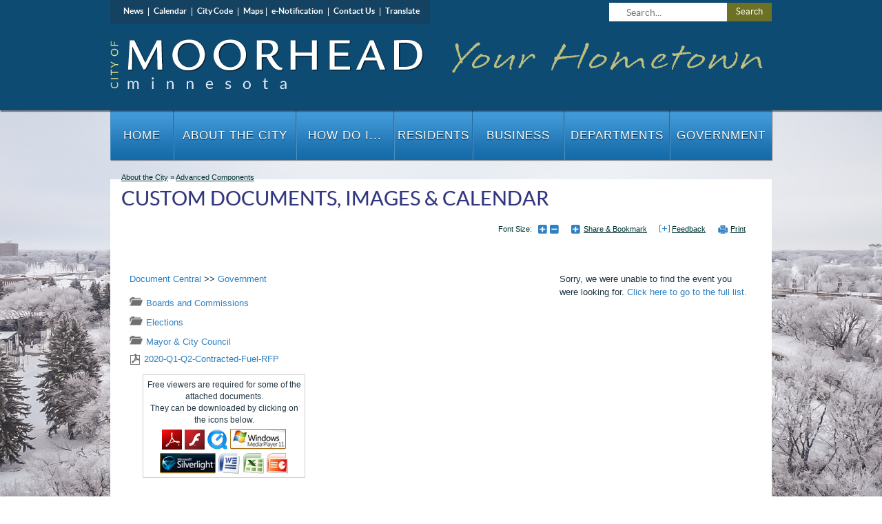

--- FILE ---
content_type: text/html; charset=utf-8
request_url: https://www.cityofmoorhead.com/Home/Components/Calendar/Event/5466/20?sortn=EName&toggle=allpast&folder=108
body_size: 20153
content:

<!DOCTYPE html>

<html lang="en">
<head id="Head1"><meta charset="UTF-8" /><meta http-equiv="X-UA-Compatible" content="IE=9; IE=8; IE=7; IE=EDGE" /><title>
	
    City of Moorhead : Custom Documents, Images & Calendar

</title>
    <script type="text/javascript">
        //script for making "view full site" button work on mobile devices 
        function getCookie(c_name) {
            var i, x, y, ARRcookies = document.cookie.split(";");
            for (i = 0; i < ARRcookies.length; i++) {
                x = ARRcookies[i].substr(0, ARRcookies[i].indexOf("="));
                y = ARRcookies[i].substr(ARRcookies[i].indexOf("=") + 1);
                x = x.replace(/^\s+|\s+$/g, "");
                if (x == c_name) {
                    return unescape(y);
                }
            }
        }

        function setCookie(c_name, value, exdays) {
            var exdate = new Date();
            exdate.setDate(exdate.getDate() + exdays);
            var c_value = escape(value) + ((exdays == null) ? "" : "; expires=" + exdate.toUTCString());
            c_value = (window.location.protocol == 'https:') ? c_value + "; secure" : c_value;
            document.cookie = c_name + "=" + c_value;
        }

        var isResponsive = getCookie('ISRESPONSIVE');
        if (isResponsive != "no" && isResponsive != "yes") {
            setCookie('ISRESPONSIVE', 'yes', 7);
            document.write('<meta name="viewport" content="width=device-width" />');
            isResponsive = 'yes';
        } else {
            if (isResponsive == "no") {
                document.write('<meta name="viewport" content="width=980" />');
            }
            else {
                document.write('<meta name="viewport" content="width=device-width" />');
            }
        }
    </script>

    <link href="/DefaultContent/Default/StyleBundleDesignTheme.cssbnd?v=Ep9S1ub0UP5bfYn70cbAj39cqrSJvXIe_MQK2FlFRTs1" rel="stylesheet"/>
<link href="/Project/Contents/Main/StyleBundleDesignTheme.cssbnd?v=ceJloW3yBgTPmvgz9WKHsf25NLbnWkQt9skUbQLk6Cw1" rel="stylesheet"/>
<link href="/Areas/Admin/Content/StyleBundleFrontendExtra.cssbnd?v=k3gnrR-nIjOpaGmLS6FFPVAdKGv4psxrV5Sks-9Nzug1" rel="stylesheet"/>
<link href="/DefaultContent/Default/Print.cssbnd?v=X5x0wgNEz3I9zMP6gQHRJpx8_ayABF_piF6DmChjPEs1" rel="stylesheet" media="print" />
<link href="/Project/Contents/Main/Print.cssbnd?v=vRxUCagF47oODbdSr68427GWgEAb__yELNnj8tPPhvY1" rel="stylesheet" media="print" />
<script src="/Scripts/ScriptBundleFAllInOne.jsbnd?v=W50KX-DPXfjYSawMV2Xv6AKtoso9nssovmhyOse6WCc1"></script>
<script>window.visionOptions = {virtualApplicationPath:'/',logOnPath:'Admin/LogOn',logOffPath:'Admin/LogOff',enableSessionTimeout:false,sessionTimeoutInMinutes:60,timeToAlertBeforeSessionTimeoutInMinutes:5,extendSessionTimeoutPath:'Admin/Account/ExtendSessionTimeout',mainFolderPath:'/Project/Contents/Main/',centerLocation:'Moorhead, MN', siteID:1, navigationID:20, isHomePage:false, emergencyNoticeChanged:false, loggedIn:false, showTopTips:true, currentDesignFolderPath:'/Project/Contents/Main/', useDesignThemFontSizeCss:false };</script>

    <script type="text/javascript">
        //script for view full site button, placed here to keep firefox for mobile devices happy
        $(function () {
            var viewFullElement = document.getElementById("view-full");
            if (viewFullElement) {
                if (isResponsive == "yes") {
                    viewFullElement.className = 'mobile_only fullsite';
                }
                else {
                    viewFullElement.innerHTML = 'View Mobile Optimized';
                    viewFullElement.className = '';
                }
            }
        });
    </script>
    

    <!--[if lt IE 9]>
        <script src="/Scripts/ScriptBundleOthers.jsbnd?v=ZmLK_igjpTIMfgASAKqaKONULYPGN4ZuJvbaiQM257I1"></script>

	<![endif]-->

    
    
   
    
    <link id="active_font" rel="stylesheet" type="text/css" href="/Project/Contents/Main/x-small.css">
    
    <link rel="Shortcut Icon" href="/favicon.ico" />

    
    
<!-- Google Analytics OLD Version
    /*
<script type="text/javascript">

    var _gaq = _gaq || [];
    _gaq.push(['_setAccount', 'UA-30093829-1']);
    _gaq.push(['_setCustomVar', 1, 'Page', 'Custom Documents, Images &amp; Calendar, ID:20', 3]);
    _gaq.push(['_setCustomVar', 2, 'Year', '2026', 3]);
    _gaq.push(['_trackPageview']);

    (function () {
        var ga = document.createElement('script'); ga.type = 'text/javascript'; ga.async = true;
        ga.src = ('https:' == document.location.protocol ? 'https://ssl' : 'http://www') + '.google-analytics.com/ga.js';
        var s = document.getElementsByTagName('script')[0]; s.parentNode.insertBefore(ga, s);
    })();

</script>*/
<!-- End Google Analytics -->

<!-- Update for GA4  
<!-- Google tag (gtag.js) -->
<script async src="https://www.googletagmanager.com/gtag/js?id=G-TBQTB5N58S"></script>
<script>
    window.dataLayer = window.dataLayer || [];
    function gtag() { dataLayer.push(arguments); }
    gtag('js', new Date());

    gtag('config', 'G-TBQTB5N58S');
</script>
      
    
    <meta name="description" content="" />
    <meta name="keywords" content="" />
    
</head>

<body class="front_end_body site_standardsitetemplate" >
    
    <noscript>
        <div class="noscript_alert"><span>Please enable JavaScript in your browser for a better user experience.</span></div>
    </noscript>
    <div class="vi-temp-message-container" style="display:none;"></div>
    
    

<div class="sitewrapper site_template mainSpan_wrapper">
    <div class="mainSpan" id="mainSpan_wrapper_Screen">
        <!--stopindex-->
        <div id="skipnav">
            <a href="#pagebody">
                <img alt="Skip to page body" src="/DefaultContent/Default/_gfx/spacer.gif"></a>
            
            <a title="Home" href="/home">
                <img alt="Home" src="/DefaultContent/Default/_gfx/spacer.gif"></a>
            
            <a title="About the City" href="/about-the-city">
                <img alt="About the City" src="/DefaultContent/Default/_gfx/spacer.gif"></a>
            
            <a title="How Do I..." href="/how-do-i-">
                <img alt="How Do I..." src="/DefaultContent/Default/_gfx/spacer.gif"></a>
            
            <a title="Residents" href="/residents">
                <img alt="Residents" src="/DefaultContent/Default/_gfx/spacer.gif"></a>
            
            <a title="Business" href="/business">
                <img alt="Business" src="/DefaultContent/Default/_gfx/spacer.gif"></a>
            
            <a title="Departments" href="/departments">
                <img alt="Departments" src="/DefaultContent/Default/_gfx/spacer.gif"></a>
            
            <a title="Government" href="/government">
                <img alt="Government" src="/DefaultContent/Default/_gfx/spacer.gif"></a>
            
        </div>
        <!--startindex-->

        <header id="siteheader" class="">
            <!--stopindex-->
            <a id="home_link" href="/home">Home</a>
            
            <a id="sitemap_link" href="/about-the-city/site-map" class="mobile_only">Sitemap</a>
            <a id="contact_link" href="/about-the-city/contact-us" class="mobile_only">Contact</a>
            
            <!--startindex-->
            
<div id="headercolumn" class="site_template_column  header_column   "  >

                <!--stopindex-->
                
<div id="top_nav">
	<a href="/about-the-city/news">News</a> |
<a href="/about-the-city/calendar">Calendar</a> |
<a href="/government/laws/city-code">City Code</a> |
<a href="/departments/engineering/geographic-information-systems/interactive-gis-maps">Maps</a>|
<a href="/about-the-city/news/sign-up-for-e-notification">e-Notification</a> |
<a href="/about-the-city/contact-us">Contact Us</a>
	| <a href="http://translate.google.com/translate?js=y&prev=_t&hl=en&ie=UTF-8&layout=1&eotf=1&sl=en&tl=es&u=https%3a%2f%2fwww.cityofmoorhead.com%2fHome%2fComponents%2fCalendar%2fEvent%2f5466%2f20%3fsortn%3dEName%26toggle%3dallpast%26folder%3d108">Translate</a>
</div>
                <!--startindex-->
            
    
                <!--stopindex-->
                <div id="searchbox" class="clearfix">
	<label style="display: none;" for="search_text">Search</label>
	<input type="text" title="Search..."  id="search_text" placeholder="Search..."/>		
	<a href="javascript:void(0);">Search</a>
</div>
<script>
    $(function () {
    	$("#searchbox input").keydown(function(e){
		if(e.keyCode == 13){
			 $("#searchbox a").click();
		}
	});
        $("#searchbox a").click(function () {
            var keyWord = $("#searchbox input#search_text").val();
	    if(keyWord.length<=0){return false;}
            keyWord  = encodeURIComponent(keyWord.replace("<"," ").replace(">"," ") );
            var link = '/about-the-city/search?q=' + keyWord;
            window.location.href = link;
        });
    });
</script>
                <!--startindex-->
            
    
</div>

        </header>

        

<div class="threecolumnswithbottomlayout clearfix" id="sitebody">
    
<div id="ColumnUserControl1" class="column   top_col clearfix  "  >
    <!--!!WidgetStart, vi-orderdata="0"  vi-hideonmobile="false"WidgetStart!!-->

                <!--stopindex-->
                <div class=" main_menu_widget"><link href="/DefaultContent/Default/StyleBundleMegaMenuDropDown.cssbnd?v=Acc7x0rdj9m6R-C8jZvPPRfaTXB8Axk3N2WHveky_TA1" rel="stylesheet"/>
<link href="/Project/Contents/Main/StyleBundleMegaMenuDropDown.cssbnd?v=lPsx1JB5tNdI2Nn1pv0CvVu3ZYqvacgBUJH7x4d8rCM1" rel="stylesheet"/>
<nav class="regularmegamenu mainnav" id="menuContainer_49_0_43"><ul class="dropdownmenu clearfix"><li class="megamenu_first" id="dropdownrootitem1"><a class="dropdownrootitem1" href="/home" title="Home" data-navid="1" >Home</a></li><li class="megamenu_first" id="dropdownrootitem2"><a class="dropdownrootitem2" href="/about-the-city" title="About the City" data-navid="2" >About the City</a><div class="megamenu_container widthcontainer4col"><div class="inner_container"><ul class="megamenu_column"><li class="megamenu_level1"><a class="megamenu_level1" href="/about-the-city/regional-library-community-center" title="The Loop | Moorhead Public Library" data-navid="1112" >The Loop | Moorhead Public Library</a></li><li class="megamenu_level1"><a class="megamenu_level1" href="/about-the-city/city-hall-plaza" title="City Hall Plaza" data-navid="1190" >City Hall Plaza</a></li><li class="megamenu_level1"><a class="megamenu_level1" href="/about-the-city/moorhead-more-heart-award" title="MoorHeart Award" data-navid="1070" >MoorHeart Award</a></li><li class="megamenu_level1"><a class="megamenu_level1" href="/about-the-city/moorheart-hall-of-fame" title="Moorheart Hall of Fame" data-navid="1131" >Moorheart Hall of Fame</a></li><li class="megamenu_level1"><a class="megamenu_level1" href="/about-the-city/history" title="History" data-navid="47" >History</a></li><li class="megamenu_level1"><a class="megamenu_level1" href="/about-the-city/awards" title="Awards" data-navid="842" >Awards</a></li><li class="megamenu_level1"><a class="megamenu_level1" href="/about-the-city/demographics" title="Demographics" data-navid="48" >Demographics</a></li></ul><ul class="megamenu_column"><li class="megamenu_level1"><a class="megamenu_level1" href="/about-the-city/sustainability" title="Sustainability: Reduce, Reuse, Recycle" data-navid="878" >Sustainability: Reduce, Reuse, Recycle</a></li><li class="megamenu_level1"><a class="megamenu_level1" href="/about-the-city/news" title="News" data-navid="17" >News</a><ul class="megamenu_level1"><li class="megamenu_level2"><a class="megamenu_level2" href="/about-the-city/news/sign-up-for-e-notification" title="Sign up for eNotification" data-navid="42" >Sign up for eNotification</a></li><li class="megamenu_level2"><a class="megamenu_level2" href="/about-the-city/news/public-hearing-notices" title="Public Hearing Notices" data-navid="609" >Public Hearing Notices</a></li></ul></li><li class="megamenu_level1"><a class="megamenu_level1" href="/about-the-city/calendar" title="Calendar" data-navid="19" >Calendar</a><ul class="megamenu_level1"><li class="megamenu_level2"><a class="megamenu_level2" href="/about-the-city/meeting-calendar" title="Public Meetings Calendar" data-navid="18" >Public Meetings Calendar</a></li></ul></li><li class="megamenu_level1"><a class="megamenu_level1" href="/about-the-city/community-events-attractions" title="Community Events &amp; Attractions" data-navid="50" >Community Events &amp; Attractions</a></li></ul><ul class="megamenu_column"><li class="megamenu_level1"><a class="megamenu_level1" href="/about-the-city/art-in-moorhead" title="Art in Moorhead" data-navid="953" target="_self">Art in Moorhead</a></li><li class="megamenu_level1"><a class="megamenu_level1" href="/about-the-city/river-corridor" title="River Corridor" data-navid="954" >River Corridor</a></li><li class="megamenu_level1"><a class="megamenu_level1" href="/about-the-city/community-fund" title="Community Fund" data-navid="1004" >Community Fund</a></li><li class="megamenu_level1"><a class="megamenu_level1" href="/about-the-city/education" title="Education" data-navid="51" >Education</a></li><li class="megamenu_level1"><a class="megamenu_level1" href="/about-the-city/definitions-and-acronyms" title="Definitions &amp; Acronyms" data-navid="504" >Definitions &amp; Acronyms</a></li><li class="megamenu_level1"><a class="megamenu_level1" href="/about-the-city/publications" title="Publications" data-navid="49" >Publications</a></li><li class="megamenu_level1"><a class="megamenu_level1" href="/about-the-city/local-option-sales-tax" title="Local Option Sales Tax" data-navid="1147" >Local Option Sales Tax</a></li></ul><ul class="megamenu_column"><li class="megamenu_level1"><a class="megamenu_level1" href="/about-the-city/logos" title="Logos" data-navid="597" >Logos</a></li><li class="megamenu_level1"><a class="megamenu_level1" href="/about-the-city/staff-directory" title="Staff Directory" data-navid="505" >Staff Directory</a></li><li class="megamenu_level1"><a class="megamenu_level1" href="/about-the-city/facility-directory" title="Facility Directory" data-navid="35" >Facility Directory</a><ul class="megamenu_level1"><li class="megamenu_level2"><a class="megamenu_level2" href="/about-the-city/facility-directory/facility-map" title="Facility Map" data-navid="543" >Facility Map</a></li></ul></li><li class="megamenu_level1"><a class="megamenu_level1" href="/about-the-city/contact-us" title="Contact Us" data-navid="482" >Contact Us</a></li><li class="megamenu_level1"><a class="megamenu_level1" href="/about-the-city/citizens-government-academy" title="Citizens Government Academy" data-navid="1148" >Citizens Government Academy</a><ul class="megamenu_level1"><li class="megamenu_level2"><a class="megamenu_level2" href="/about-the-city/citizens-government-academy/application" title="Application" data-navid="1210" >Application</a></li></ul></li></ul></div></div></li><li class="megamenu_first" id="dropdownrootitem3"><a class="dropdownrootitem3" href="/how-do-i-" title="How Do I..." data-navid="3" >How Do I...</a><div class="megamenu_container widthcontainer4col"><div class="inner_container"><ul class="megamenu_column"><li class="megamenu_level1"><a class="megamenu_level1" href="/how-do-i-/apply-for-a-" title="Apply for a..." data-navid="215" >Apply for a...</a><ul class="megamenu_level1"><li class="megamenu_level2"><a class="megamenu_level2" href="/how-do-i-/apply-for-a-/job" title="Job" data-navid="216" target="_self">Job</a></li><li class="megamenu_level2"><a class="megamenu_level2" href="/how-do-i-/apply-for-a/burning-permit" title="Burning Permit" data-navid="1024" >Burning Permit</a></li><li class="megamenu_level2"><a class="megamenu_level2" href="/how-do-i-/apply-for-a-/license-or-permit" title="License or Permit" data-navid="217" target="_self">License or Permit</a></li><li class="megamenu_level2"><a class="megamenu_level2" href="/how-do-i-/apply-for-a/restaurant-license" title="Restaurant License" data-navid="829" target="_blank">Restaurant License</a></li></ul></li><li class="megamenu_level1"><a class="megamenu_level1" href="/how-do-i-/pay-" title="Pay..." data-navid="174" >Pay...</a><ul class="megamenu_level1"><li class="megamenu_level2"><a class="megamenu_level2" href="/how-do-i-/pay-/pay-a-parking-ticket" title="Pay A Parking Ticket" data-navid="510" target="_blank">Pay A Parking Ticket</a></li><li class="megamenu_level2"><a class="megamenu_level2" href="/how-do-i-/pay-/utility-bill" title="My Utility Bill" data-navid="176" target="_blank">My Utility Bill</a></li><li class="megamenu_level2"><a class="megamenu_level2" href="/how-do-i-/pay-/property-taxes" title="My Property Taxes" data-navid="177" target="_blank">My Property Taxes</a></li><li class="megamenu_level2"><a class="megamenu_level2" href="/how-do-i-/pay/airport-hangar-rent" title="My Airport Hangar Rent" data-navid="798" target="_self">My Airport Hangar Rent</a></li></ul></li><li class="megamenu_level1"><a class="megamenu_level1" href="/how-do-i-/register-" title="Register..." data-navid="178" >Register...</a><ul class="megamenu_level1"><li class="megamenu_level2"><a class="megamenu_level2" href="/how-do-i-/register-/to-vote" title="To Vote" data-navid="179" target="_self">To Vote</a></li><li class="megamenu_level2"><a class="megamenu_level2" href="/how-do-i-/register-/for-parks-and-recreation-programs" title="For Parks &amp; Recreation Programs" data-navid="180" target="_self">For Parks &amp; Recreation Programs</a></li><li class="megamenu_level2"><a class="megamenu_level2" href="/how-do-i-/register-/a-dog-or-cat" title="A Dog or Cat" data-navid="181" target="_self">A Dog or Cat</a></li></ul></li></ul><ul class="megamenu_column"><li class="megamenu_level1"><a class="megamenu_level1" href="/how-do-i-/report-" title="Report..." data-navid="182" >Report...</a><ul class="megamenu_level1"><li class="megamenu_level2"><a class="megamenu_level2" href="/how-do-i-/report-/property-concern" title="Property Concern" data-navid="183" target="_self">Property Concern</a></li><li class="megamenu_level2"><a class="megamenu_level2" href="/how-do-i-/report-/noise-violation" title="Noise Violation" data-navid="184" >Noise Violation</a></li><li class="megamenu_level2"><a class="megamenu_level2" href="/how-do-i-/report-/broken-or-missing-street-light" title="Streetlight Problem" data-navid="185" target="_blank">Streetlight Problem</a></li><li class="megamenu_level2"><a class="megamenu_level2" href="/how-do-i-/report-/broken-traffic-signal" title="Broken Traffic Signal" data-navid="186" target="_self">Broken Traffic Signal</a></li><li class="megamenu_level2"><a class="megamenu_level2" href="/how-do-i-/report-/pothole" title="Pothole" data-navid="187" target="_self">Pothole</a></li><li class="megamenu_level2"><a class="megamenu_level2" href="/how-do-i-/report-/water-main-break" title="Water Main Break" data-navid="188" target="_blank">Water Main Break</a></li><li class="megamenu_level2"><a class="megamenu_level2" href="/how-do-i-/report-/natural-gas-leak" title="Natural Gas Leak" data-navid="189" target="_blank">Natural Gas Leak</a></li></ul></li><li class="megamenu_level1"><a class="megamenu_level1" href="/how-do-i-/find-" title="Find..." data-navid="190" >Find...</a><ul class="megamenu_level1"><li class="megamenu_level2"><a class="megamenu_level2" href="/how-do-i-/find-/voting-location" title="Voting Location" data-navid="191" target="_self">Voting Location</a></li><li class="megamenu_level2"><a class="megamenu_level2" href="/how-do-i-/find-/bus-routes" title="Bus Routes" data-navid="192" target="_self">Bus Routes</a></li><li class="megamenu_level2"><a class="megamenu_level2" href="/how-do-i-/find-/garbage-day" title="Garbage Day" data-navid="745" target="_blank">Garbage Day</a></li><li class="megamenu_level2"><a class="megamenu_level2" href="/how-do-i-/recycling-week" title="Recycling Week" data-navid="744" target="_blank">Recycling Week</a></li></ul></li><li class="megamenu_level1"><a class="megamenu_level1" href="/how-do-i/nominate" title="Nominate" data-navid="1071" >Nominate</a></li><li class="megamenu_level1"><a class="megamenu_level1" href="/how-do-i/get-involved-" title="Get Involved..." data-navid="920" target="_self">Get Involved...</a></li></ul><ul class="megamenu_column"><li class="megamenu_level1"><a class="megamenu_level1" href="/how-do-i-/contact-" title="Contact..." data-navid="193" >Contact...</a><ul class="megamenu_level1"><li class="megamenu_level2"><a class="megamenu_level2" href="/how-do-i-/contact-/departments-staff" title="Departments &amp; Staff" data-navid="684" target="_self">Departments &amp; Staff</a></li><li class="megamenu_level2"><a class="megamenu_level2" href="/how-do-i-/contact-/mayor-or-city-council-representative" title="Mayor or City Council Representative" data-navid="194" target="_self">Mayor or City Council Representative</a></li><li class="megamenu_level2"><a class="megamenu_level2" href="/how-do-i-/contact-/my-elected-officials" title="My Elected Officials" data-navid="568" >My Elected Officials</a></li></ul></li><li class="megamenu_level1"><a class="megamenu_level1" href="/how-do-i-/sign-up-" title="Sign Up..." data-navid="195" >Sign Up...</a><ul class="megamenu_level1"><li class="megamenu_level2"><a class="megamenu_level2" href="/how-do-i-/sign-up/for-cass-clay-alerts" title="For Cass Clay Alerts" data-navid="1045" target="_self">For Cass Clay Alerts</a></li><li class="megamenu_level2"><a class="megamenu_level2" href="/how-do-i-/sign-up-/to-volunteer" title="To Volunteer" data-navid="196" target="_self">To Volunteer</a></li></ul></li><li class="megamenu_level1"><a class="megamenu_level1" href="/how-do-i-/learn-about-" title="Learn About..." data-navid="198" >Learn About...</a><ul class="megamenu_level1"><li class="megamenu_level2"><a class="megamenu_level2" href="/how-do-i-/learn-about-/recycling/food-resources" title="Food Resources" data-navid="1052" >Food Resources</a></li><li class="megamenu_level2"><a class="megamenu_level2" href="/how-do-i-/learn-about-/recycling" title="Recycling" data-navid="199" target="_self">Recycling</a></li><li class="megamenu_level2"><a class="megamenu_level2" href="/how-do-i-/learn-about-/neighborhood-block-club" title="Neighborhood Block Club" data-navid="200" target="_self">Neighborhood Block Club</a></li><li class="megamenu_level2"><a class="megamenu_level2" href="/how-do-i-/learn-about-/when-i-need-a-building-permit" title="When I Need a Building Permit" data-navid="201" target="_self">When I Need a Building Permit</a></li><li class="megamenu_level2"><a class="megamenu_level2" href="/how-do-i-/learn-about-/seasonal-parking-restrictions" title="Parking Restrictions" data-navid="202" target="_self">Parking Restrictions</a></li><li class="megamenu_level2"><a class="megamenu_level2" href="/how-do-i-/learn-about-/snow-removal-districts" title="Snow Removal Districts" data-navid="571" target="_self">Snow Removal Districts</a></li><li class="megamenu_level2"><a class="megamenu_level2" href="/how-do-i-/learn-about-/starting-a-business" title="Starting a Business" data-navid="203" target="_self">Starting a Business</a></li><li class="megamenu_level2"><a class="megamenu_level2" href="/how-do-i-/learn-about-/flood-insurance" title="Flood Insurance" data-navid="204" target="_self">Flood Insurance</a></li></ul></li></ul><ul class="megamenu_column"><li class="megamenu_level1"><a class="megamenu_level1" href="/how-do-i-/dispose-of-" title="Dispose of..." data-navid="205" >Dispose of...</a><ul class="megamenu_level1"><li class="megamenu_level2"><a class="megamenu_level2" href="/how-do-i-/dispose-of-/appliances" title="Appliances" data-navid="206" target="_self">Appliances</a></li><li class="megamenu_level2"><a class="megamenu_level2" href="/how-do-i-/dispose-of-/building-materials" title="Building Materials" data-navid="207" target="_self">Building Materials</a></li><li class="megamenu_level2"><a class="megamenu_level2" href="/how-do-i-/dispose-of-/paint-and-other-chemicals" title="Paint &amp; Other Chemicals" data-navid="209" target="_self">Paint &amp; Other Chemicals</a></li><li class="megamenu_level2"><a class="megamenu_level2" href="/how-do-i-/dispose-of-/prescription-drugs" title="Prescription Drugs" data-navid="210" target="_self">Prescription Drugs</a></li><li class="megamenu_level2"><a class="megamenu_level2" href="/how-do-i-/dispose-of-/tvs-and-computers" title="TVs &amp; Computers" data-navid="746" target="_blank">TVs &amp; Computers</a></li><li class="megamenu_level2"><a class="megamenu_level2" href="/how-do-i-/dispose-of-/yard-waste" title="Yard Waste" data-navid="211" target="_self">Yard Waste</a></li></ul></li><li class="megamenu_level1"><a class="megamenu_level1" href="/how-do-i-/request-" title="Request..." data-navid="212" >Request...</a><ul class="megamenu_level1"><li class="megamenu_level2"><a class="megamenu_level2" href="/how-do-i-/request/data-request" title="Data Request" data-navid="1085" target="_self">Data Request</a></li><li class="megamenu_level2"><a class="megamenu_level2" href="/how-do-i-/request-/yard-waste-pickup" title="Yard Waste Pickup" data-navid="213" target="_self">Yard Waste Pickup</a></li><li class="megamenu_level2"><a class="megamenu_level2" href="/how-do-i-/request-/garbage-tote" title="Garbage Tote" data-navid="735" target="_self">Garbage Tote</a></li><li class="megamenu_level2"><a class="megamenu_level2" href="/how-do-i-/request-/street-sign" title="Street Sign" data-navid="214" target="_self">Street Sign</a></li><li class="megamenu_level2"><a class="megamenu_level2" href="/how-do-i/street-light" title="Street Light" data-navid="784" target="_self">Street Light</a></li></ul></li><li class="megamenu_level1"><a class="megamenu_level1" href="/how-do-i/volunteer-" title="Volunteer..." data-navid="919" target="_self">Volunteer...</a></li></ul></div></div></li><li class="megamenu_first" id="dropdownrootitem4"><a class="dropdownrootitem4" href="/residents" title="Residents" data-navid="4" >Residents</a><div class="megamenu_container widthcontainer4col"><div class="inner_container"><ul class="megamenu_column"><li class="megamenu_level1"><a class="megamenu_level1" href="/residents/residential-services" title="Residential Services" data-navid="238" >Residential Services</a><ul class="megamenu_level1"><li class="megamenu_level2"><a class="megamenu_level2" href="/residents/residential-services/trash-recycling-yard-waste" title="Trash, Recycling &amp; Yard Waste" data-navid="239" target="_self">Trash, Recycling &amp; Yard Waste</a></li><li class="megamenu_level2"><a class="megamenu_level2" href="/residents/residential-services/water-elecricity" title="Water &amp; Elecricity" data-navid="240" target="_self">Water &amp; Elecricity</a></li><li class="megamenu_level2"><a class="megamenu_level2" href="/residents/residential-services/natural-gas" title="Natural Gas" data-navid="241" >Natural Gas</a></li><li class="megamenu_level2"><a class="megamenu_level2" href="/residents/residential-services/cable-telephone-internet" title="Cable, Telephone &amp; Internet" data-navid="242" >Cable, Telephone &amp; Internet</a></li><li class="megamenu_level2"><a class="megamenu_level2" href="/residents/residential-services/streets-and-parking" title="Streets &amp; Parking" data-navid="243" >Streets &amp; Parking</a></li><li class="megamenu_level2"><a class="megamenu_level2" href="/residents/residential-services/transit" title="Transit" data-navid="244" target="_self">Transit</a></li></ul></li></ul><ul class="megamenu_column"><li class="megamenu_level1"><a class="megamenu_level1" href="/residents/housing" title="Housing" data-navid="245" >Housing</a><ul class="megamenu_level1"><li class="megamenu_level2"><a class="megamenu_level2" href="/residents/housing/moving-to-moorhead" title="Moving to Moorhead" data-navid="246" >Moving to Moorhead</a></li><li class="megamenu_level2"><a class="megamenu_level2" href="/residents/housing/homebuyer-education" title="Homebuyer Education" data-navid="247" >Homebuyer Education</a></li><li class="megamenu_level2"><a class="megamenu_level2" href="/residents/housing/homebuyer-incentives" title="Homebuyer Incentives" data-navid="248" >Homebuyer Incentives</a></li><li class="megamenu_level2"><a class="megamenu_level2" href="/residents/housing/home-improvement" title="Home Improvement" data-navid="249" >Home Improvement</a></li><li class="megamenu_level2"><a class="megamenu_level2" href="/residents/housing/being-neighborly-and-common-concerns" title="Being Neighborly &amp; Common Concerns" data-navid="250" target="_self">Being Neighborly &amp; Common Concerns</a></li><li class="megamenu_level2"><a class="megamenu_level2" href="/residents/housing/rental-registration-inspection" title="Rental Registration &amp; Inspection" data-navid="251" target="_self">Rental Registration &amp; Inspection</a></li><li class="megamenu_level2"><a class="megamenu_level2" href="/residents/housing/senior-housing" title="Senior Housing" data-navid="252" >Senior Housing</a></li><li class="megamenu_level2"><a class="megamenu_level2" href="/residents/housing/subsidized-public-housing" title="Subsidized &amp; Public Housing" data-navid="253" >Subsidized &amp; Public Housing</a></li></ul></li></ul><ul class="megamenu_column"><li class="megamenu_level1"><a class="megamenu_level1" href="/residents/public-safety" title="Public Safety" data-navid="256" >Public Safety</a><ul class="megamenu_level1"><li class="megamenu_level2"><a class="megamenu_level2" href="/residents/public-safety/cass-clay-alerts" title="Cass Clay Alerts" data-navid="1044" >Cass Clay Alerts</a></li><li class="megamenu_level2"><a class="megamenu_level2" href="/residents/public-safety/contact-emergency-manager" title="Contact Emergency Manager" data-navid="511" >Contact Emergency Manager</a></li></ul></li><li class="megamenu_level1"><a class="megamenu_level1" href="/residents/property-information" title="Property Information" data-navid="258" >Property Information</a><ul class="megamenu_level1"><li class="megamenu_level2"><a class="megamenu_level2" href="/residents/property-information/property-tax-special-assessments" title="Property Tax &amp; Special Assessments" data-navid="259" target="_blank">Property Tax &amp; Special Assessments</a></li><li class="megamenu_level2"><a class="megamenu_level2" href="/residents/property-information/permit-history" title="Permit History" data-navid="785" target="_self">Permit History</a></li><li class="megamenu_level2"><a class="megamenu_level2" href="/residents/property-information/homestead-application" title="Homestead Application" data-navid="260" >Homestead Application</a></li><li class="megamenu_level2"><a class="megamenu_level2" href="/residents/property-information/finding-my-property-line" title="Finding My Property Line" data-navid="261" >Finding My Property Line</a></li><li class="megamenu_level2"><a class="megamenu_level2" href="/residents/property-information/call-before-you-dig" title="Call Before You Dig" data-navid="262" >Call Before You Dig</a></li><li class="megamenu_level2"><a class="megamenu_level2" href="/departments/administration/economic-development/city-land-for-sale" title="City Land for Sale" data-navid="519" >City Land for Sale</a></li></ul></li></ul><ul class="megamenu_column"><li class="megamenu_level1"><a class="megamenu_level1" href="/residents/community-involvement" title="Community Involvement" data-navid="263" >Community Involvement</a><ul class="megamenu_level1"><li class="megamenu_level2"><a class="megamenu_level2" href="/residents/community-involvement/volunteer-oppurtunities" title="Volunteer Opportunities" data-navid="264" target="_self">Volunteer Opportunities</a></li><li class="megamenu_level2"><a class="megamenu_level2" href="/residents/community-involvement/my-elected-officials" title="My Elected Officials" data-navid="569" >My Elected Officials</a></li></ul></li><li class="megamenu_level1"><a class="megamenu_level1" href="/residents/code-enforcement" title="Code Enforcement" data-navid="266" >Code Enforcement</a><ul class="megamenu_level1"><li class="megamenu_level2"><a class="megamenu_level2" href="/residents/code-enforcement/weeds-mowing" title="Lawn Maintenance" data-navid="267" >Lawn Maintenance</a></li><li class="megamenu_level2"><a class="megamenu_level2" href="/residents/code-enforcement/sidewalk-snow-removal" title="Sidewalk Snow Removal" data-navid="268" >Sidewalk Snow Removal</a></li></ul></li><li class="megamenu_level1"><a class="megamenu_level1" href="/residents/payment-center" title="Payment Center" data-navid="269" >Payment Center</a></li></ul></div></div></li><li class="megamenu_first" id="dropdownrootitem5"><a class="dropdownrootitem5" href="/business" title="Business" data-navid="5" >Business</a><div class="megamenu_container widthcontainer4col"><div class="inner_container"><ul class="megamenu_column"><li class="megamenu_level1"><a class="megamenu_level1" href="/business/starting-expanding-or-relocating-your-business" title="Starting, Expanding or Relocating Your Business" data-navid="220" >Starting, Expanding or Relocating Your Business</a><ul class="megamenu_level1"><li class="megamenu_level2"><a class="megamenu_level2" href="/business/starting-expanding-or-relocating-your-business/resources" title="Resources" data-navid="222" >Resources</a></li><li class="megamenu_level2"><a class="megamenu_level2" href="/business/starting-expanding-or-relocating-your-business/permits" title="Permits" data-navid="221" target="_self">Permits</a></li><li class="megamenu_level2"><a class="megamenu_level2" href="/business/starting-expanding-or-relocating-your-business/taxes" title="Taxes" data-navid="223" >Taxes</a></li><li class="megamenu_level2"><a class="megamenu_level2" href="/business/starting-expanding-or-relocating-your-business/transportation" title="Transportation" data-navid="224" >Transportation</a></li><li class="megamenu_level2"><a class="megamenu_level2" href="/business/starting-expanding-or-relocating-your-business/utilities" title="Utilities" data-navid="225" >Utilities</a></li></ul></li><li class="megamenu_level1"><a class="megamenu_level1" href="/business/licenses" title="Licenses &amp; Permits" data-navid="743" target="_self">Licenses &amp; Permits</a></li></ul><ul class="megamenu_column"><li class="megamenu_level1"><a class="megamenu_level1" href="/business/incentive-programs" title="Incentive Programs" data-navid="226" >Incentive Programs</a><ul class="megamenu_level1"><li class="megamenu_level2"><a class="megamenu_level2" href="/business/incentive-programs/renaissance-zone" title="Renaissance Zone" data-navid="883" >Renaissance Zone</a></li><li class="megamenu_level2"><a class="megamenu_level2" href="/business/incentive-programs/development-programs" title="Commercial-Industrial" data-navid="227" >Commercial-Industrial</a></li><li class="megamenu_level2"><a class="megamenu_level2" href="/business/incentive-programs/multi-family-residential" title="Multi-Family Residential" data-navid="885" >Multi-Family Residential</a></li><li class="megamenu_level2"><a class="megamenu_level2" href="/business/incentive-programs/tax-increment-financing" title="Tax Increment Financing" data-navid="818" >Tax Increment Financing</a></li><li class="megamenu_level2"><a class="megamenu_level2" href="/business/incentive-programs/business-credit" title="Workers Comp Tax Credit" data-navid="812" >Workers Comp Tax Credit</a></li><li class="megamenu_level2"><a class="megamenu_level2" href="/business/incentive-programs/moorhead-loan-fund" title="Moorhead Loan Fund" data-navid="884" >Moorhead Loan Fund</a></li></ul></li></ul><ul class="megamenu_column"><li class="megamenu_level1"><a class="megamenu_level1" href="/business/organizations-resources" title="Organizations &amp; Resources" data-navid="236" >Organizations &amp; Resources</a></li><li class="megamenu_level1"><a class="megamenu_level1" href="/business/commercial-industrial-properties" title="Commercial-Industrial Properties" data-navid="230" >Commercial-Industrial Properties</a><ul class="megamenu_level1"><li class="megamenu_level2"><a class="megamenu_level2" href="/business/commercial-industrial-properties/industrial-properties" title="Industrial Properties" data-navid="231" >Industrial Properties</a></li><li class="megamenu_level2"><a class="megamenu_level2" href="/business/commercial-industrial-properties/city-land-for-sale" title="City Land for Sale" data-navid="608" target="_self">City Land for Sale</a></li></ul></li><li class="megamenu_level1"><a class="megamenu_level1" href="/business/development-services" title="Development Services" data-navid="235" >Development Services</a></li><li class="megamenu_level1"><a class="megamenu_level1" href="/business/directory" title="Business Directory" data-navid="24" >Business Directory</a></li><li class="megamenu_level1"><a class="megamenu_level1" href="/business/studies-reports" title="Studies &amp; Reports" data-navid="781" >Studies &amp; Reports</a></li></ul><ul class="megamenu_column"><li class="megamenu_level1"><a class="megamenu_level1" href="/business/downtown-development" title="Let&#39;s Talk Downtown" data-navid="881" >Let&#39;s Talk Downtown</a></li><li class="megamenu_level1"><a class="megamenu_level1" href="/government/rfps-bids" title="RFPs &amp; Bids" data-navid="1140" target="_self">RFPs &amp; Bids</a><ul class="megamenu_level1"><li class="megamenu_level2"><a class="megamenu_level2" href="/government/rfps-bids/subscribe-to-rfp-notifications" title="Subscribe to RFP Notifications" data-navid="1141" target="_self">Subscribe to RFP Notifications</a></li></ul></li></ul></div></div></li><li class="megamenu_first" id="dropdownrootitem6"><a class="dropdownrootitem6" href="/departments" title="Departments" data-navid="6" >Departments</a><div class="megamenu_container widthcontainer4col"><div class="inner_container"><ul class="megamenu_column"><li class="megamenu_level1"><a class="megamenu_level1" href="/departments/administration" title="Administration" data-navid="52" >Administration</a><ul class="megamenu_level1"><li class="megamenu_level2"><a class="megamenu_level2" href="/departments/administration/city-manager-s-office" title="City Manager&#39;s Office" data-navid="63" >City Manager&#39;s Office</a></li><li class="megamenu_level2"><a class="megamenu_level2" href="/departments/administration/city-attorney" title="City Attorney" data-navid="62" >City Attorney</a></li><li class="megamenu_level2"><a class="megamenu_level2" href="/departments/administration/city-clerk-s-office" title="City Clerk’s Office" data-navid="81" >City Clerk’s Office</a></li><li class="megamenu_level2"><a class="megamenu_level2" href="/departments/administration/city-prosecutor" title="City Prosecutor" data-navid="899" >City Prosecutor</a></li><li class="megamenu_level2"><a class="megamenu_level2" href="/departments/administration/economic-development" title="Economic Development" data-navid="599" >Economic Development</a></li><li class="megamenu_level2"><a class="megamenu_level2" href="/departments/administration/finance" title="Finance" data-navid="65" >Finance</a></li><li class="megamenu_level2"><a class="megamenu_level2" href="/departments/administration/governmental-affairs" title="Governmental Affairs" data-navid="888" >Governmental Affairs</a></li><li class="megamenu_level2"><a class="megamenu_level2" href="/departments/administration/human-resources" title="Human Resources" data-navid="67" >Human Resources</a></li><li class="megamenu_level2"><a class="megamenu_level2" href="/departments/administration/information-technology" title="Information Technology" data-navid="74" >Information Technology</a></li></ul></li><li class="megamenu_level1"><a class="megamenu_level1" href="/departments/planning-and-neighborhood-services" title="Community Development" data-navid="53" >Community Development</a><ul class="megamenu_level1"><li class="megamenu_level2"><a class="megamenu_level2" href="/departments/planning-and-neighborhood-services/airport" title="Airport" data-navid="107" >Airport</a></li><li class="megamenu_level2"><a class="megamenu_level2" href="/departments/planning-and-neighborhood-services/assessing" title="Assessing" data-navid="109" >Assessing</a></li><li class="megamenu_level2"><a class="megamenu_level2" href="/departments/planning-and-neighborhood-services/building-codes" title="Building Codes" data-navid="112" >Building Codes</a></li><li class="megamenu_level2"><a class="megamenu_level2" href="/departments/planning-and-neighborhood-services/neighborhood-services" title="Neighborhood Services" data-navid="118" >Neighborhood Services</a></li><li class="megamenu_level2"><a class="megamenu_level2" href="/departments/planning-and-neighborhood-services/planning-and-zoning" title="Planning &amp; Zoning" data-navid="123" >Planning &amp; Zoning</a></li><li class="megamenu_level2"><a class="megamenu_level2" href="/departments/planning-and-neighborhood-services/rental-registration" title="Rental Registration" data-navid="131" >Rental Registration</a></li></ul></li></ul><ul class="megamenu_column"><li class="megamenu_level1"><a class="megamenu_level1" href="/departments/engineering" title="Engineering" data-navid="54" >Engineering</a><ul class="megamenu_level1"><li class="megamenu_level2"><a class="megamenu_level2" href="/departments/engineering/current-projects" title="Current &amp; Future Projects " data-navid="279" >Current &amp; Future Projects </a></li><li class="megamenu_level2"><a class="megamenu_level2" href="/departments/engineering/street-traffic-control-signs" title="Street &amp; Traffic Control Signs" data-navid="287" >Street &amp; Traffic Control Signs</a></li><li class="megamenu_level2"><a class="megamenu_level2" href="/departments/engineering/engineering-services" title="Forms &amp; Resources" data-navid="594" >Forms &amp; Resources</a></li><li class="megamenu_level2"><a class="megamenu_level2" href="/departments/engineering/special-assessments" title="Special Assessments" data-navid="283" >Special Assessments</a></li><li class="megamenu_level2"><a class="megamenu_level2" href="/departments/engineering/floodplain-information" title="Floodplain Information" data-navid="290" >Floodplain Information</a></li><li class="megamenu_level2"><a class="megamenu_level2" href="/departments/engineering/geographic-information-systems" title="Geographic Information Systems" data-navid="296" >Geographic Information Systems</a></li><li class="megamenu_level2"><a class="megamenu_level2" href="/departments/engineering/stormwater-management" title="Stormwater Management" data-navid="300" >Stormwater Management</a></li><li class="megamenu_level2"><a class="megamenu_level2" href="/departments/engineering/wastewater" title="Wastewater" data-navid="308" >Wastewater</a></li><li class="megamenu_level2"><a class="megamenu_level2" href="/departments/engineering/midtown-trail" title="Midtown Trail" data-navid="1162" >Midtown Trail</a></li><li class="megamenu_level2"><a class="megamenu_level2" href="/departments/engineering/pavement-management-program" title="Pavement Management Program" data-navid="1184" target="_blank">Pavement Management Program</a></li></ul></li><li class="megamenu_level1"><a class="megamenu_level1" href="/departments/fire" title="Fire" data-navid="55" >Fire</a><ul class="megamenu_level1"><li class="megamenu_level2"><a class="megamenu_level2" href="/departments/fire/permits-and-inspections" title="Permits &amp; Inspections" data-navid="317" >Permits &amp; Inspections</a></li><li class="megamenu_level2"><a class="megamenu_level2" href="/departments/fire/recreational-fires" title="Recreational Fires" data-navid="318" >Recreational Fires</a></li><li class="megamenu_level2"><a class="megamenu_level2" href="/departments/fire/recruitment" title="Recruitment" data-navid="591" >Recruitment</a></li><li class="megamenu_level2"><a class="megamenu_level2" href="/departments/fire/contact-fire" title="Contact Us (Fire)" data-navid="311" >Contact Us (Fire)</a></li><li class="megamenu_level2"><a class="megamenu_level2" href="/departments/fire/about-us" title="About Us" data-navid="592" >About Us</a></li></ul></li><li class="megamenu_level1"><a class="megamenu_level1" href="/departments/library" title="Library" data-navid="56" >Library</a></li></ul><ul class="megamenu_column"><li class="megamenu_level1"><a class="megamenu_level1" href="/about-the-city/matbus-transit" title="MATBUS Transit" data-navid="1142" target="_self">MATBUS Transit</a></li><li class="megamenu_level1"><a class="megamenu_level1" href="/departments/parks-recreation" title="Parks &amp; Recreation" data-navid="58" >Parks &amp; Recreation</a><ul class="megamenu_level1"><li class="megamenu_level2"><a class="megamenu_level2" href="/departments/parks-recreation/contact-parks-recreation" title="Contact Parks &amp; Recreation" data-navid="344" >Contact Parks &amp; Recreation</a></li><li class="megamenu_level2"><a class="megamenu_level2" href="/departments/parks-recreation/brochure-programs" title="Brochure &amp; Programs" data-navid="345" >Brochure &amp; Programs</a></li><li class="megamenu_level2"><a class="megamenu_level2" href="/departments/parks-recreation/special-events" title="Special Events" data-navid="980" >Special Events</a></li><li class="megamenu_level2"><a class="megamenu_level2" href="/departments/parks-recreation/league-schedules-standings" title="League Schedules &amp; Standings" data-navid="739" >League Schedules &amp; Standings</a></li><li class="megamenu_level2"><a class="megamenu_level2" href="/departments/parks-recreation/parks-facilities-trails-river" title="Parks, Facilities &amp; Trails" data-navid="349" >Parks, Facilities &amp; Trails</a></li><li class="megamenu_level2"><a class="megamenu_level2" href="/departments/parks-recreation/reimagine-romkey-park" title="Reimagine Romkey Park" data-navid="1192" >Reimagine Romkey Park</a></li><li class="megamenu_level2"><a class="megamenu_level2" href="/departments/parks-recreation/rotary-natural-play-hill-bike-park" title="Rotary Natural Play Hill &amp; Bike Park" data-navid="1193" >Rotary Natural Play Hill &amp; Bike Park</a></li><li class="megamenu_level2"><a class="megamenu_level2" href="/departments/parks-recreation/moorhead-pools" title="Moorhead Pools" data-navid="937" >Moorhead Pools</a></li><li class="megamenu_level2"><a class="megamenu_level2" href="/departments/parks-recreation/on-the-river" title="On the River" data-navid="874" >On the River</a></li><li class="megamenu_level2"><a class="megamenu_level2" href="/departments/parks-recreation/special-events/winter-activation" title="Winter Activation" data-navid="1069" >Winter Activation</a></li><li class="megamenu_level2"><a class="megamenu_level2" href="/departments/parks-recreation/golf-courses" title="Golf Courses" data-navid="616" >Golf Courses</a></li><li class="megamenu_level2"><a class="megamenu_level2" href="/departments/parks-recreation/hjemkomst-center" title="Hjemkomst Center" data-navid="355" >Hjemkomst Center</a></li><li class="megamenu_level2"><a class="megamenu_level2" href="/departments/parks-recreation/senior-connections" title="Senior Center" data-navid="348" >Senior Center</a></li><li class="megamenu_level2"><a class="megamenu_level2" href="/departments/parks-recreation/park-advisory-board" title="Park Advisory Board" data-navid="351" >Park Advisory Board</a></li><li class="megamenu_level2"><a class="megamenu_level2" href="/departments/parks-recreation/volunteering" title="Volunteering" data-navid="360" >Volunteering</a></li><li class="megamenu_level2"><a class="megamenu_level2" href="/departments/parks-recreation/parks-facilities-trails-river/ongoing-projects-planning-documents" title="Ongoing Projects / Planning Documents" data-navid="350" >Ongoing Projects / Planning Documents</a></li></ul></li></ul><ul class="megamenu_column"><li class="megamenu_level1"><a class="megamenu_level1" href="/departments/police" title="Police" data-navid="59" >Police</a><ul class="megamenu_level1"><li class="megamenu_level2"><a class="megamenu_level2" href="/departments/police/who-we-are" title="Who We Are" data-navid="363" >Who We Are</a></li><li class="megamenu_level2"><a class="megamenu_level2" href="/departments/police/join-moorhead-pd" title="Join Moorhead PD" data-navid="1174" >Join Moorhead PD</a></li><li class="megamenu_level2"><a class="megamenu_level2" href="/departments/police/patrol" title="Patrol" data-navid="390" >Patrol</a></li><li class="megamenu_level2"><a class="megamenu_level2" href="/departments/police/investigations" title="Investigations" data-navid="391" >Investigations</a></li><li class="megamenu_level2"><a class="megamenu_level2" href="/departments/police/support" title="Records Division" data-navid="392" >Records Division</a></li><li class="megamenu_level2"><a class="megamenu_level2" href="/departments/police/citizen-resources/campaigns-and-programs" title="Campaigns &amp; Programs" data-navid="417" >Campaigns &amp; Programs</a></li><li class="megamenu_level2"><a class="megamenu_level2" href="/departments/police/citizen-resources/protect-yourself-and-business" title="Crime Prevention &amp; Safety" data-navid="418" >Crime Prevention &amp; Safety</a></li><li class="megamenu_level2"><a class="megamenu_level2" href="/departments/police/youth-and-family-services" title="Youth &amp; Family Services" data-navid="394" >Youth &amp; Family Services</a></li><li class="megamenu_level2"><a class="megamenu_level2" href="/departments/police/citizen-resources/tickets-and-licenses" title="Parking Tickets &amp; Licenses" data-navid="421" >Parking Tickets &amp; Licenses</a></li></ul></li><li class="megamenu_level1"><a class="megamenu_level1" href="/departments/public-housing-agency" title="Public Housing Agency" data-navid="60" >Public Housing Agency</a></li><li class="megamenu_level1"><a class="megamenu_level1" href="/departments/public-service" title="Public Service" data-navid="61" >Public Service</a></li><li class="megamenu_level1"><a class="megamenu_level1" href="/departments/public-works" title="Public Works" data-navid="57" >Public Works</a><ul class="megamenu_level1"><li class="megamenu_level2"><a class="megamenu_level2" href="/departments/public-works/forestry" title="Forestry" data-navid="324" >Forestry</a></li><li class="megamenu_level2"><a class="megamenu_level2" href="/departments/public-works/mosquito-control-information-methodology" title="Mosquito Control Information/Methodology" data-navid="1095" >Mosquito Control Information/Methodology</a></li><li class="megamenu_level2"><a class="megamenu_level2" href="/departments/public-works/sanitation" title="Sanitation" data-navid="336" >Sanitation</a></li><li class="megamenu_level2"><a class="megamenu_level2" href="/departments/public-works/streets" title="Streets" data-navid="340" >Streets</a></li><li class="megamenu_level2"><a class="megamenu_level2" href="/departments/public-works/cleanup-days" title="Cleanup Days" data-navid="809" >Cleanup Days</a></li></ul></li></ul></div></div></li><li class="megamenu_first" id="dropdownrootitem7"><a class="dropdownrootitem7" href="/government" title="Government" data-navid="7" >Government</a><div class="megamenu_container widthcontainer4col"><div class="inner_container"><ul class="megamenu_column"><li class="megamenu_level1"><a class="megamenu_level1" href="/government/mayor-city-council" title="Mayor &amp; City Council" data-navid="84" >Mayor &amp; City Council</a><ul class="megamenu_level1"><li class="megamenu_level2"><a class="megamenu_level2" href="/government/mayor-city-council/my-council-members" title="My Council Members" data-navid="1053" >My Council Members</a></li><li class="megamenu_level2"><a class="megamenu_level2" href="/government/mayor-city-council/council-meetings" title="Council Meetings" data-navid="85" >Council Meetings</a></li><li class="megamenu_level2"><a class="megamenu_level2" href="/government/mayor-city-council/past-council-members" title="Past Council Members" data-navid="761" >Past Council Members</a></li></ul></li><li class="megamenu_level1"><a class="megamenu_level1" href="/government/my-elected-officials" title="My Elected Officials" data-navid="567" >My Elected Officials</a></li><li class="megamenu_level1"><a class="megamenu_level1" href="/government/laws" title="Laws" data-navid="166" >Laws</a><ul class="megamenu_level1"><li class="megamenu_level2"><a class="megamenu_level2" href="/government/laws/city-code" title="City Code Online" data-navid="554" target="_blank">City Code Online</a></li></ul></li><li class="megamenu_level1"><a class="megamenu_level1" href="/government/elections" title="Elections and Voting" data-navid="106" >Elections and Voting</a><ul class="megamenu_level1"><li class="megamenu_level2"><a class="megamenu_level2" href="/government/elections-and-voting/campaign-finance-reports" title="Campaign Finance Reports" data-navid="854" >Campaign Finance Reports</a></li><li class="megamenu_level2"><a class="megamenu_level2" href="/government/elections-and-voting/election-judge-application" title="Election Judge Application" data-navid="1116" >Election Judge Application</a></li><li class="megamenu_level2"><a class="megamenu_level2" href="/government/elections-and-voting/affidavits-of-candidacy-2024" title="Affidavits of Candidacy - 2024" data-navid="1199" >Affidavits of Candidacy - 2024</a></li></ul></li><li class="megamenu_level1"><a class="megamenu_level1" href="/government/subcommittees-task-forces" title="Subcommittees &amp; Task Forces" data-navid="756" >Subcommittees &amp; Task Forces</a></li></ul><ul class="megamenu_column"><li class="megamenu_level1"><a class="megamenu_level1" href="/government/boards-commissions" title="Boards &amp; Commissions" data-navid="105" >Boards &amp; Commissions</a><ul class="megamenu_level1"><li class="megamenu_level2"><a class="megamenu_level2" href="/government/boards-commissions/airport-committee" title="Airport Committee" data-navid="151" >Airport Committee</a></li><li class="megamenu_level2"><a class="megamenu_level2" href="/government/boards-commissions/art-culture-commission" title="Art &amp; Culture Commission" data-navid="767" >Art &amp; Culture Commission</a></li><li class="megamenu_level2"><a class="megamenu_level2" href="/government/boards-commissions/board-of-appeal-equalization" title="Board of Appeal &amp; Equalization" data-navid="152" >Board of Appeal &amp; Equalization</a></li><li class="megamenu_level2"><a class="megamenu_level2" href="/government/boards-commissions/charter-commission" title="Charter Commission" data-navid="153" >Charter Commission</a></li><li class="megamenu_level2"><a class="megamenu_level2" href="/government/boards-commissions/economic-development-authority" title="Economic Development Authority" data-navid="154" >Economic Development Authority</a></li><li class="megamenu_level2"><a class="megamenu_level2" href="/government/boards-commissions/human-rights-commission" title="Human Rights Commission" data-navid="155" >Human Rights Commission</a></li><li class="megamenu_level2"><a class="megamenu_level2" href="/government/boards-commissions/library-board" title="Library Board" data-navid="156" >Library Board</a></li><li class="megamenu_level2"><a class="megamenu_level2" href="/government/boards-commissions/oakport-joint-powers-board" title="Oakport Joint Powers Board" data-navid="158" >Oakport Joint Powers Board</a></li><li class="megamenu_level2"><a class="megamenu_level2" href="/government/boards-commissions/park-advisory-board" title="Park Advisory Board" data-navid="159" >Park Advisory Board</a></li><li class="megamenu_level2"><a class="megamenu_level2" href="/government/boards-commissions/planning-commission" title="Planning Commission" data-navid="160" >Planning Commission</a></li><li class="megamenu_level2"><a class="megamenu_level2" href="/government/boards-commissions/public-housing-agency-board" title="Public Housing Agency Board" data-navid="162" >Public Housing Agency Board</a></li><li class="megamenu_level2"><a class="megamenu_level2" href="/government/boards-commissions/public-service-commission" title="Public Service Commission" data-navid="163" >Public Service Commission</a></li><li class="megamenu_level2"><a class="megamenu_level2" href="/government/boards-commissions/metro-area-transit-coordinating-board" title="MATBUS Coordination Committee/Metro Area Transit Coordinating Board" data-navid="1008" >MATBUS Coordination Committee/Metro Area Transit Coordinating Board</a></li><li class="megamenu_level2"><a class="megamenu_level2" href="/government/boards-commissions/application-for-appointment-form" title="Application for Appointment Form" data-navid="1021" target="_blank">Application for Appointment Form</a></li></ul></li></ul><ul class="megamenu_column"><li class="megamenu_level1"><a class="megamenu_level1" href="/government/budget" title="Budget" data-navid="518" >Budget</a><ul class="megamenu_level1"><li class="megamenu_level2"><a class="megamenu_level2" href="/government/grant-management-" title="Grant Management " data-navid="1222" >Grant Management </a></li></ul></li><li class="megamenu_level1"><a class="megamenu_level1" href="/government/state-legislative-priorities" title="State Legislative Priorities" data-navid="1205" >State Legislative Priorities</a></li></ul><ul class="megamenu_column"><li class="megamenu_level1"><a class="megamenu_level1" href="/government/rfps-and-bids" title="RFPs &amp; Bids" data-navid="508" >RFPs &amp; Bids</a><ul class="megamenu_level1"><li class="megamenu_level2"><a class="megamenu_level2" href="/government/rfps-and-bids/subscribe-to-rfp-notifications" title="Subscribe to RFP Notifications" data-navid="526" >Subscribe to RFP Notifications</a></li></ul></li></ul></div></div></li></ul><script>
$(function () {
 var menuContainer = $('#menuContainer_49_0_43')
 $(".dropdownmenu a[data-navid='2']", menuContainer).closest('li').addClass('active');
});
</script></nav></div>


<script>
    /**********************************************************
    Dropdown Menu delay disappearance on mouse out
    *********************************************************/
    /*javascript to delay the disappearance of the menu when the user mouses out.  Uses jquery library.*/
    $(function () {
        

        var timer = null;
        var delay = 800; //change this number for shorter or longer delay
        
        
            //using megamenu
            var dropdowncontainer = '>.megamenu_container';
            var activePage = $(".mainnav .dropdownmenu > li.active");
            $(".mainnav > .dropdownmenu > li").hoverIntent(

                //what happens on hover over
                 function () {
                     //end timer and stop hiding if they are mousing back in.
                     if (timer != null) {
                         clearTimeout(timer);
                         timer = null;
                     }
                     // Find the hovered menu's sub-menu
                     var $menu = $(this);
                     var $submenu = $(this).find(dropdowncontainer);

                     // hide any other submenus that are open
                     $('.mainnav > .dropdownmenu>li' + dropdowncontainer).not($submenu).css('display', 'none');
                     $('.mainnav > .dropdownmenu li.active').not($menu).not(activePage).removeClass('active');

                     // show current menu
                     $submenu.css('display', 'block');
                     $menu.addClass('active');
                 },

                //what happens on mouse out
                function () {
                    var $submenu = $(this).find(dropdowncontainer);
                    var $menu = $(this);
                    // delay disappearance
                    clearTimeout(timer);
                    timer = setTimeout(function () {
                        $submenu.css('display', 'none'); $menu.not(activePage).removeClass('active');
                        clearTimeout(timer); timer = null;
                    }, delay);
                }
            );
        
    });
</script>

<script>
    $(function () {       
            //Tried for Windows Phone ~> IE in Windows Phone does NOT support touch events
            //MSGestureTap
            //MSPointerDown
            //pointerdown

            //Don't use in the mobile and mobile optimized view
            //648 ~ 40.50em
            // Add this logic for Optimized Mobile View issue (We can't navigate to the page when we click the 3rd level dropdown menu item).
            if (("ontouchstart" in window || navigator.msMaxTouchPoints) && ($(window).width() > 648)) {
                var eventName = navigator.msPointerEnabled ? 'pointerdown' : 'touchstart';
                var isMegaMenu = $('.mainnav > ul.dropdownmenu > li > div').hasClass('megamenu_container');
                var currentMenu = $('.mainnav > ul.dropdownmenu > li.active');
                $('.mainnav > ul.dropdownmenu > li > a').bind(eventName, function (event) {
                    siteItem = $(this);
                    var hasSubMenu = isMegaMenu ?
                        siteItem.next('.megamenu_container').length > 0
                        : siteItem.next('ul').length > 0;
                    if (!hasSubMenu) {
                        //Access link as normally if has link
                        //Do nothing if no link
                    }
                    else if (!siteItem.closest('li').hasClass('touch-active')) {
                        addClassAndShowMenu();
                        event.preventDefault();
                    }
                    else if (siteItem.attr('href') == undefined) {
                        //has class touch-active and no link
                        removeClassAndHideMenu();
                        event.preventDefault();
                    }

                    function addClassAndShowMenu() {
                        $('.mainnav').find('.touch-active').removeClass('touch-active').not(currentMenu).removeClass('active');
                        siteItem.addClass('touch-active active').closest('li').addClass('touch-active active');
                        if (isMegaMenu) {
                            $('.mainnav > ul.dropdownmenu > li.megamenu_first > .megamenu_container').css('display', 'none');
                            $('.mainnav > ul.dropdownmenu > li.touch-active > .megamenu_container').css('display', 'block');
                        }
                        else {
                            $('.mainnav > ul.dropdownmenu > li > ul').css('display', 'none');
                            $('.mainnav > ul.dropdownmenu > li.touch-active > ul').css('display', 'block');
                        }
                    }
                });

                function removeClassAndHideMenu() {
                    if (isMegaMenu) {
                        $('.mainnav').find('a.touch-active').removeClass('touch-active active').closest('li').removeClass('touch-active active');
                        $('.mainnav > ul.dropdownmenu > li.megamenu_first > .megamenu_container').css('display', 'none');
                    }
                    else {
                        $('.mainnav').find('a.touch-active').removeClass('touch-active active').closest('li').removeClass('touch-active active');
                        $('.mainnav > ul.dropdownmenu > li > ul').css('display', 'none');
                    }
					// If we don't change the menu item, we should keep the old one.
					if($('.mainnav > ul.dropdownmenu > li.active').length ==0){
						currentMenu.addClass("active");
					}
                }

                $('body').bind(eventName, function (event) {
                    if (!$(event.target).closest('li.touch-active').length) {
                        removeClassAndHideMenu();
                    } 
                });
            }
    });
</script>

                
                <!--startindex-->
                <!--!!WidgetEnd-->

    <!--!!WidgetStart, vi-orderdata="0"  vi-hideonmobile="false"WidgetStart!!-->

<a id="pagebody"></a>
<header id="widget_50_0_43" class="title_widget clearfix  " >
    
    <!--stopindex-->
    <p class="breadcrumb">
        <a href="/about-the-city">About the City</a> » <a href="/about-the-city/advanced-components">Advanced Components</a> 
    </p>
    <!--startindex-->
    
    <h1>
        <span>Custom Documents, Images &amp; Calendar</span>
    </h1>
    
    <!--stopindex-->
    <div class="title_right">
        
        <a class="printer_friendly" href="javascript:window.print();" title="Click to print this page">Print</a>
        
        <a class="thickbox feedback_link" title="Click to submit an email to feedback" href="javascript:void(0);">Feedback</a>
        
        <script type="text/javascript">
            function shareLink(shareType) {
                var shareUrl = "";
                var shareTitle = document.itemTitle ? encodeURIComponent(document.itemTitle.trim()).replace(/[!'()*]/g, escape) : "Custom+Documents%2c+Images+%26+Calendar";
                switch (shareType) {
                    case "facebook":
                        shareUrl = "http://www.facebook.com/sharer.php?u=https%3a%2f%2fwww.cityofmoorhead.com%2fHome%2fComponents%2fCalendar%2fEvent%2f5466%2f20%3fsortn%3dEName%26toggle%3dallpast%26folder%3d108&t=" + shareTitle;
                        break;
                    case "gplus":
                        shareUrl = "https://plus.google.com/share?url=https%3a%2f%2fwww.cityofmoorhead.com%2fHome%2fComponents%2fCalendar%2fEvent%2f5466%2f20%3fsortn%3dEName%26toggle%3dallpast%26folder%3d108";
                        if (shareUrl.length > 0) window.open(shareUrl, '', 'menubar=no,toolbar=no,resizable=yes,scrollbars=yes,height=600,width=600');
                        return;
                        break;
                    case "linkedin":
                        shareUrl = "http://www.linkedin.com/shareArticle?mini=true&url=https%3a%2f%2fwww.cityofmoorhead.com%2fHome%2fComponents%2fCalendar%2fEvent%2f5466%2f20%3fsortn%3dEName%26toggle%3dallpast%26folder%3d108&title=" + shareTitle;
                        break;
                    case "twitter":
                        
                        shareUrl = "http://twitter.com/home?status=" + shareTitle + "+%7c+https%3a%2f%2fwww.cityofmoorhead.com%2fHome%2fComponents%2fCalendar%2fEvent%2f5466%2f20%3fsortn%3dEName%26toggle%3dallpast%26folder%3d108";
                        break;
                    case "delicious":
                        shareUrl = "https://secure.delicious.com/login?noui=yes&v=4&jump=https%3a%2f%2fwww.cityofmoorhead.com%2fHome%2fComponents%2fCalendar%2fEvent%2f5466%2f20%3fsortn%3dEName%26toggle%3dallpast%26folder%3d108%26title%3D" + shareTitle + "%26notes%3D%26tags%3D%26v%3D4%26noui%3D%26share%3Dyes%26jump%3Dclose%26time%3D1239993443";
                        break;
                    case "myspace":
                        shareUrl = "http://www.myspace.com/Modules/PostTo/Pages/?u=https%3a%2f%2fwww.cityofmoorhead.com%2fHome%2fComponents%2fCalendar%2fEvent%2f5466%2f20%3fsortn%3dEName%26toggle%3dallpast%26folder%3d108&t=" + shareTitle + "&c=";
                        break;
                    case "googlebookmark":
                        shareUrl = "http://www.google.com/bookmarks/mark?op=add&bkmk=https%3a%2f%2fwww.cityofmoorhead.com%2fHome%2fComponents%2fCalendar%2fEvent%2f5466%2f20%3fsortn%3dEName%26toggle%3dallpast%26folder%3d108&title=" + shareTitle;
                        break;
                    case "stumbleupon":
                        shareUrl = "http://www.stumbleupon.com/submit?url=https%3a%2f%2fwww.cityofmoorhead.com%2fHome%2fComponents%2fCalendar%2fEvent%2f5466%2f20%3fsortn%3dEName%26toggle%3dallpast%26folder%3d108&title=" + shareTitle;
                        break;
                    case "digg":
                        shareUrl = "http://digg.com/submit/?url=https%3a%2f%2fwww.cityofmoorhead.com%2fHome%2fComponents%2fCalendar%2fEvent%2f5466%2f20%3fsortn%3dEName%26toggle%3dallpast%26folder%3d108";
                        break;
                    case "tumblr":
                        shareUrl = "https://www.tumblr.com/share/link?url=https%3a%2f%2fwww.cityofmoorhead.com%2fHome%2fComponents%2fCalendar%2fEvent%2f5466%2f20%3fsortn%3dEName%26toggle%3dallpast%26folder%3d108&name=" + shareTitle;
                        break;
                    case "reddit":
                        shareUrl = "http://www.reddit.com/submit?url=https%3a%2f%2fwww.cityofmoorhead.com%2fHome%2fComponents%2fCalendar%2fEvent%2f5466%2f20%3fsortn%3dEName%26toggle%3dallpast%26folder%3d108&title=" + shareTitle;
                        break;
                }
                if (shareUrl.length > 0) window.open(shareUrl, "_blank");
            }
        </script>
        <div id="share">
            <a class="sharelink" href="javascript:void(0);" title="Click to expand Share & Bookmark options">Share & Bookmark</a>
            <ul class="no_external_url_indication">
                <li>
                    
                    <a title="Click to submit an email online" href="javascript:void(0);" class="shareemail send_share_email">Email</a>
                    
                </li>
                <li><a title="Click to share with Facebook" href="javascript:shareLink('facebook')" class="sharefacebook">Facebook</a></li>
                <li><a title="Click to share with Google+" href="javascript:shareLink('gplus')" class="sharegoogleplus">Google+</a></li>
                <li><a title="Click to share with LinkedIn" href="javascript:shareLink('linkedin')" class="sharelinkedin">LinkedIn</a></li>
                <li><a title="Click to share with Twitter" href="javascript:shareLink('twitter')" class="sharetwitter">Twitter</a></li>
                <li><a title="Click to share with Delicious" href="javascript:shareLink('delicious')" class="sharedel">Delicious</a></li>
                <li><a title="Click to share with MySpace" href="javascript:shareLink('myspace')" class="sharemyspace">MySpace</a></li>
                <li><a title="Click to add in Google Bookmarks" href="javascript:shareLink('googlebookmark')" class="sharegoogle">Google</a></li>
                <li><a title="Click to share with Stumble Upon" href="javascript:shareLink('stumbleupon')" class="sharestumble">Stumble Upon</a></li>
                <li><a title="Click to share with Digg" href="javascript:shareLink('digg')" class="sharedigg">Digg</a></li>
                <li><a title="Click to share with Tumblr" href="javascript:shareLink('tumblr')" class="sharetumblr">Tumblr</a></li>
                <li><a title="Click to share with Reddit" href="javascript:shareLink('reddit')" class="sharereddit">Reddit</a></li>
            </ul>
        </div>
        
        <div class="font_size">
            <a href="javascript:void(0);" title="default font size" class="text_size">Font Size:</a>
            <a href="javascript:void(0);" title="larger font size" class="font_larger">+</a>
            <a href="javascript:void(0);" title="smaller font size" class="font_smaller">-</a>
        </div>
        
    </div>
    <!--startindex-->

    
</header>
<script type="text/javascript">
    $(function () {
        var widgetContext = "widget_50_0_43";
        $("#" + widgetContext + " .sharelink").click(function () {
            $("#" + widgetContext + " div#share").find("ul").show();
        });

        $(document).click(function (e) {
            if (!$(e.target).closest("#share").length > 0) {
                $("#" + widgetContext + " div#share").find("ul").hide();
            }
        });

        $("#" + widgetContext + " .sharelink").hover(function () {
            $("#" + widgetContext + " div#share").find("ul").show();
        });

        $("#" + widgetContext + " div#share").mouseleave(function (e) {
            $("#" + widgetContext + " div#share").find("ul").hide();
        });

        $("header#" + widgetContext + " a.feedback_link").click(function () {
            var opts = {
                title: "Feedback",
                url: "/Template/GetFeedbackPartial?feedbackUrl=https%3a%2f%2fwww.cityofmoorhead.com%2fHome%2fComponents%2fCalendar%2fEvent%2f5466%2f20%3fsortn%3dEName%26toggle%3dallpast%26folder%3d108",
                useFrame: true,
                height: 430,
                onClosed: function (result) {
                    if (result != undefined && result.IsOk == true) {
                        $.refreshTempMessage(result.Message);
                    }
                },
                skin: 'viClientDialog feedback_lightbox',
                fixed: false
            };
            $.viClientDialog(opts).open();
        });

        $("header#" + widgetContext + " a.send_share_email").click(function () {
            var shareEmailTitle = document.itemTitle ? encodeURIComponent(document.itemTitle.trim()).replace(/[!'()*]/g, escape) : "Custom+Documents%2c+Images+%26+Calendar";
            var opts = {
                title: "Click to submit an email online",
                url: "/Template/GetShareEmailPartial?shareUrl=https%3a%2f%2fwww.cityofmoorhead.com%2fHome%2fComponents%2fCalendar%2fEvent%2f5466%2f20%3fsortn%3dEName%26toggle%3dallpast%26folder%3d108" + "&shareTitle=" + shareEmailTitle,
                useFrame: true,
                width: 650,
                height: 400,
                onClosed: function (result) {
                    if (result != undefined && result.IsOk == true) {
                        $.refreshTempMessage(result.Message);
                    }
                }
            };
            $.viClientDialog(opts).open();
        });
    });
</script>

            <!--!!WidgetEnd-->

    
</div>

    
<div id="ColumnUserControl2" class="column   left_col  "  >
    <!--!!WidgetStart, vi-orderdata="0"  vi-hideonmobile="false"WidgetStart!!-->
<div id='widget_51_0_43' class='content_area normal_content_area clearfix '></div>
            <!--!!WidgetEnd-->

    <!--!!WidgetStart, vi-orderdata="0"  vi-hideonmobile="false"WidgetStart!!-->
<div class=" document_widget content_area clearfix" id="widget_52_0_43"><div class='document_breadcrumb'><a class='content_link' href='/about-the-city/advanced-components/custom-documents-images-calendar/-item-5466/-sortn-EName/-toggle-allpast/-folder-2'>Document Central</a> >> <a class='content_link' href='/about-the-city/advanced-components/custom-documents-images-calendar/-item-5466/-sortn-EName/-toggle-allpast/-folder-108'>Government</a></div><ul><li><span class="doc_folder_img"></span><a class="content_link" title="Boards and Commissions" href='/about-the-city/advanced-components/custom-documents-images-calendar/-item-5466/-sortn-EName/-toggle-allpast/-folder-61'>Boards and Commissions</a></li><li><span class="doc_folder_img"></span><a class="content_link" title="Elections" href='/about-the-city/advanced-components/custom-documents-images-calendar/-item-5466/-sortn-EName/-toggle-allpast/-folder-62'>Elections</a></li><li><span class="doc_folder_img"></span><a class="content_link" title="Mayor & City Council" href='/about-the-city/advanced-components/custom-documents-images-calendar/-item-5466/-sortn-EName/-toggle-allpast/-folder-55'>Mayor & City Council</a></li><li><img class='thumb_img' alt='2020-Q1-Q2-Contracted-Fuel-RFP' src='/Areas/Admin/Content/_gfx/document_icons/pdf.png'/><a  class='content_link' target='_blank' href='/Home/ShowDocument?id=5469'>2020-Q1-Q2-Contracted-Fuel-RFP</a></li></ul>
<div class="downloadmessage no_external_url_indication">
	<p>
		Free viewers are required for some of the attached documents.<br />They can be downloaded by clicking on the icons below.
	</p>
    <a href="http://get.adobe.com/reader/" target="_blank" class="acrobat_reader_downloadmessage" title="Download Acrobat Reader"></a>
    <a href="http://www.adobe.com/products/flashplayer.html" target="_blank" class="flashplayer_downloadmessage" title="Download Flash Player"></a>
    <a href="http://www.apple.com/quicktime/download/" target="_blank" class="quicktime_downloadmessage" title="Download QuickTime"></a>
    <a href="http://windows.microsoft.com/en-us/windows/windows-media-player" target="_blank" class="windows_media_player_downloadmessage" title="Download Windows Media Player"></a>
    <a href="http://www.microsoft.com/getsilverlight/get-started/install/default.aspx" target="_blank" class="silverlight_downloadmessage" title="Download Microsoft Silverlight"></a>
    <a href="http://www.microsoft.com/en-us/download/details.aspx?id=4" target="_blank" class="word_downloadmessage" title="Download Word Viewer"></a>
    <a href="http://www.microsoft.com/en-us/download/details.aspx?id=10" target="_blank" class="excel_downloadmessage" title="Download Excel Viewer"></a>
    <a href="http://www.microsoft.com/en-us/download/details.aspx?id=6" target="_blank" class="powerpoint_downloadmessage" title="Download PowerPoint Viewer"></a>
</div></div>
            <!--!!WidgetEnd-->

    
</div>

    
<div id="ColumnUserControl3" class="column   middle_col  "  >
    <!--!!WidgetStart, vi-orderdata="0"  vi-hideonmobile="false"WidgetStart!!-->
<div id='widget_53_0_43' class='content_area normal_content_area clearfix '></div>
            <!--!!WidgetEnd-->

    <!--!!WidgetStart, vi-orderdata="0"  vi-hideonmobile="false"WidgetStart!!-->
<div class="no_image  image_widget" id="widget_54_0_43"></div> 
            <!--!!WidgetEnd-->

    
</div>
    
    
<div id="ColumnUserControl4" class="column   right_col  "  >
    <!--!!WidgetStart, vi-orderdata="0"  vi-hideonmobile="false"WidgetStart!!-->
<div id='widget_55_0_43' class='content_area normal_content_area clearfix '></div>
            <!--!!WidgetEnd-->

    <!--!!WidgetStart, vi-orderdata="0"  vi-hideonmobile="false"WidgetStart!!-->
<div class="need_hide_detail_widget events_widget content_area clearfix"><div itemscope="" itemtype="http://data-vocabulary.org/Event"><!--stopindex-->
<div class="no-item-error-message">

        Sorry, we were unable to find the event you were looking for. <a target="_self" href="/about-the-city/advanced-components/custom-documents-images-calendar/-sortn-EName/-toggle-allpast/-folder-108">Click here to go to the full list.</a>
      </div>

<!--startindex-->
</div></div>
            <!--!!WidgetEnd-->

    
</div>

    
<div id="ColumnUserControl5" class="column   bottom_col clearfix  "  >
    <!--!!WidgetStart, vi-orderdata="0"  vi-hideonmobile="false"WidgetStart!!-->
<div id='widget_57_0_43' class='content_area normal_content_area clearfix '></div>
            <!--!!WidgetEnd-->

    
</div>

</div>
        <!--stopindex-->
        <div id="mobile_nav" class="mobile_only">
            <h2 class="mobile_header">Navigation</h2>
            <ul>
                
                <li><a title="Home" href="/home">Home</a></li>
                
                <li><a title="About the City" href="/about-the-city">About the City</a></li>
                
                <li><a title="How Do I..." href="/how-do-i-">How Do I...</a></li>
                
                <li><a title="Residents" href="/residents">Residents</a></li>
                
                <li><a title="Business" href="/business">Business</a></li>
                
                <li><a title="Departments" href="/departments">Departments</a></li>
                
                <li><a title="Government" href="/government">Government</a></li>
                
                <li><a title="Sitemap" href="/about-the-city/site-map">Sitemap</a></li>
                <li><a title="Contact" href="/about-the-city/contact-us">Contact</a></li>
            </ul>
        </div>
        <!--startindex-->
        

        <footer id="page_footer" class="">
            <!--stopindex-->
            
<div id="footercolumn" class="site_template_column  footer_column   "  >

                <!--stopindex-->
                <img src="/Home/ShowImage?id=290&t=635210591730230000" alt="footer_logo" style="">
<div class="footer_nav">
<p>
<a href="/home">Home</a> |
<a href="/about-the-city/site-map">Sitemap</a> |
<a href="/departments/administration/human-resources">MN Statute 471.701 Salary Data</a> |
<a href="/about-the-city/contact-us">Contact Us</a><br>
<a target="_blank" href="https://maps.google.com/maps?q=403+Center+Avenue,+Moorhead,+MN&hl=en&sll=46.44186,-93.36129&sspn=12.146317,18.061523&oq=403+ce&t=h&hnear=403+Center+Ave,+Moorhead,+Minnesota+56560&z=16">Moorhead City Hall • 403 Center Ave •
Moorhead, MN •
56561-0779</a><a href="/departments/administration/information-technology/website-copyright-and-licensing"><font color="white"> Its content are © City of Moorhead 2024</font></a><br>
Office hours Monday-Friday 8:00 am to 4:30 pm</p>
</div>
<p class="footer_copyright">Created by Vision Internet - Innovators of Online Government</p>

                <!--startindex-->
            
    
</div>

            <!--startindex-->
        </footer>
        <div id="view-options"><a href="javascript:void(0);" id="view-full" onclick="viewfullsite()" class="mobile_only">View Full Site</a></div>
    </div>
</div>

    

    
    <script>
        $(function () {
            $(".reComment[comment]").removeClass("reComment")
                                    .removeAttr("comment")
                                    .removeAttr("author")
                                    .removeAttr("title")
                                    .removeAttr("timestamp");
        })
    </script>
    

    

    <script src="/Scripts/ScriptBundleVisionFrontend.jsbnd?v=m2fbP5zTAP6rohSg_TaVAOE1m8PK4504FvNCbKFOayQ1"></script>

    
    
</body>
</html>


--- FILE ---
content_type: text/css; charset=utf-8
request_url: https://www.cityofmoorhead.com/Project/Contents/Main/StyleBundleDesignTheme.cssbnd?v=ceJloW3yBgTPmvgz9WKHsf25NLbnWkQt9skUbQLk6Cw1
body_size: 16858
content:
/* Minification failed. Returning unminified contents.
(1122,17): run-time error CSS1036: Expected expression, found ';'
 */
.multiple_bg {
  position: absolute;
  content: "";
  z-index: -1;
}
.has_multiple_bg {
  position: relative;
  z-index: 1;
}
.hide_text {
  text-indent: -4000px;
  overflow: hidden;
  text-align: left;
  display: block;
}
.unstyled_list {
  margin: 0;
  padding: 0;
  list-style: none;
}
/***styles outside of @media query style mobile view as well as all other views. Only put styles here if they should affect the mobile view.*/
body.front_end_body {
  background: #e8e6e6;
}
/***subtitle colors**/
.title_widget h2 {
  color: #344b69;
  font-size: 127% !important;
  font-weight: bold;
}
legend,
.sitemap_col .root-level a,
.service_request_widget legend {
  color: #344b69;
  font-weight: bold;
  text-decoration: none;
}
/**title colors*/
h1,
h2,
h3 {
  color: #003333;
}
/** border color **/
.sitewrapper .listtable td {
  border: 0;
  border-top: solid 1px #c1c575;
}
.sitewrapper .listtable tbody tr:first-child td {
  border-top: 0;
}
.sitewrapper .listtable {
  border: solid 1px #c1c575 !important;
}
/** background color **/
.sitewrapper .listtable {
  background: #e7e5d8 !important;
}
#cse .gsc-control-cse,
#cse .gsc-control-cse * {
  background: #e7e5d8 !important;
}
#cse .gsc-webResult.gsc-result {
  border-color: #e7e5d8 !important;
}
/** header colors **/
.form_button,
.sitewrapper .listtable th,
#cse input.gsc-search-button,
.column input[type=button],
.column input[type=submit],
.column input[type=reset],
.slideshow_link,
body.dialog_body input[type="submit"],
body.dialog_body input[type="button"],
body.dialog_body input[type="reset"] {
  background: #6e7313 !important;
  color: #ffffff !important;
}
.sitewrapper .listtable th a,
.slideshow_link a {
  color: #ffffff !important;
}
/** hover over color**/
.sitewrapper .listtable tr:hover td,
.photo_album_widget .standard_list ul li:hover {
  background: #e0decf;
}
.form_button:hover,
.column input[type=button]:hover,
.column input[type=submit]:hover,
.column input[type=reset]:hover {
  color: #203542 !important;
  background: #e0decf !important;
  border: 2px solid #abcd83 !important;
}
/* Use :after instead of clear:both because IE adds a space with clear:both */
.clearfix:after,
.gsc-control-cse:after,
.listfaq_a_content:after,
.slides:after {
  content: ".";
  display: block;
  height: 0;
  clear: both;
  visibility: hidden;
  font-size: 0px;
}
#top_bar > * {
  font-size: 90%;
}
/***important alert****/
#alert_controls.hide {
  background: url(_gfx/cmn/alert_controls.png) right 0px no-repeat;
}
#alert_controls.show {
  background: url(_gfx/cmn/alert_controls.png) right -70px no-repeat;
}
.alert_right {
  /*background: url(_gfx/cmn/alert_border.png) right 0 repeat-y;*/
  background: none;
}
.alert_container:before {
  content: "";
  top: 4px;
  left: auto;
  position: absolute;
  right: 27px;
  bottom: 9px;
  z-index: -1;
  width: 1px;
  height: auto;
  border-right: 1px solid #ffffff;
  z-index: 5;
}
.alert_container .important_alert_wrapper {
  /* background: #848312;  */
  background-color: red;
  display: none;
}
#top_bar {
  display: none;
}
.alert_container .important_alert,
.alert_container .important_alert h2,
.alert_container .important_alert a {
  color: #ffffff;
}
#siteheader {
  background: url(_gfx/cmn/mobile/mobile_header_strip.gif) 0 bottom repeat-x;
  margin-bottom: 50px;
}
#siteheader > a {
  float: left;
  display: block;
  width: 33.33%;
  height: 26px;
  line-height: 26px;
  font-weight: bold;
  text-decoration: none;
  color: #ffffff;
  background: url(_gfx/cmn/mobile/home.gif) 0 0 repeat-x;
  text-align: center;
  font-size: 110%;
}
#siteheader select {
  display: none;
}
#siteheader a#sitemap_link {
  background: url(_gfx/cmn/mobile/sitemap.gif) 0 0 repeat-x;
}
#siteheader a#contact_link {
  background: url(_gfx/cmn/mobile/contact.gif) 0 0 repeat-x;
}
#headercolumn {
  clear: both;
  background: url(_gfx/cmn/mobile/mobile_header.gif) 0 bottom no-repeat;
  height: 56px;
}
#searchbox {
  position: relative;
  top: 61px;
  padding-left: 10px;
}
#searchbox input {
  float: left;
  margin: 5px 4px 0 0;
}
#searchbox a {
  width: auto;
  height: auto;
  float: left;
  background: #6d7124;
  margin: 7px 0 0 0;
  color: #fff;
  padding: 2px 6px 2px 6px;
}
#sitebody {
  background: #ffffff;
}
.mobile_header {
  margin: 0;
  color: #ffffff;
  font-weight: normal;
  text-transform: uppercase;
  font-size: 110%;
  height: 30px;
  line-height: 30px;
  background: url(_gfx/cmn/mobile/mob_header.gif) 0 0 repeat-x;
  padding: 0 10px;
}
.small_box .mobile_header {
  display: block;
}
#mobile_nav .mobile_header {
  color: #ffffff;
  background: url(_gfx/cmn/mobile/mob_header_nav.gif) 0 0 repeat-x;
}
.mobile_list,
#mobile_nav,
.mobile_box {
  border: 1px solid #c6c4c4;
  border-top: 0;
  background: #ffffff;
}
.small_col .content_area.mobile_box {
  border-top: 1px solid #c6c4c4;
  background: #ffffff;
}
.mobile_box > div {
  background: #ffffff;
  padding: 10px;
}
.mobile_box {
  background: #ffffff;
}
.mobile_list ul,
#mobile_nav ul {
  margin: 0;
  padding: 0;
  list-style: none;
}
.mobile_list ul li a,
.mobile_list .box_bottomlink,
#mobile_nav ul li a,
.mobile_box .box_bottomlink,
.home_faq.mobile_list ul li .listfaq_q {
  display: block;
  color: #22343f;
  text-decoration: none;
  border-top: 1px dashed #d9d4be;
  padding: 4px 3% 4px 12px;
  background: #fcfbfb url(_gfx/cmn/mobile/mob_arrow.gif) 97% 50% no-repeat;
}
.service_box ul li span {
  padding: 4px 0;
  display: inline-block;
}
#mobile_nav ul li a {
  background-image: url(_gfx/cmn/mobile/mob_arrow.gif);
}
.mobile_list ul li:first-child > a,
#mobile_nav ul li:first-child a,
.home_faq.mobile_list ul li:first-child .listfaq_q {
  border-top: 0;
}
.mobile_list .box_item_summary,
.mobile_list .item-img,
.home_news li img,
.small_box .item_new,
.listtable span.item_new,
.home_left .tabs {
  display: none;
}
.mobile_list .item_smalltext {
  padding: 0px 3% 0px 12px;
  margin-bottom: 0;
  border-top: 1px dashed #d9d4be;
}
.mobile_list .item_smalltext + .item_smalltext {
  font-style: italic;
  border-top: 0;
}
.mobile_list a + .item-list,
.home_faq.mobile_list ul li .listfaq_a {
  border-top: 1px dashed #d9d4be;
}
.mobile_list .item-list,
.home_faq.mobile_list ul li .listfaq_a {
  padding: 0px 3% 4px 12px;
}
.mobile_list .item-list a,
.home_faq.mobile_list ul li .listfaq_a_content a {
  color: #203542;
  border-top: 0px;
  background: transparent none;
  padding: 0;
  display: inline;
}
.mobile_list ul li .listfaq_a_content a {
  color: #2e80c3;
}
.mobile_list .item-list a:hover,
.mobile_list .item-list a:focus,
.mobile_list ul li .listfaq_a_content a:hover,
.mobile_list ul li .listfaq_a_content a:focus {
  background: transparent none;
  text-decoration: underline;
}
.mobile_list ul li a:hover,
.mobile_list ul li a:focus,
.home_faq.mobile_list ul li .listfaq_q:hover,
.home_faq.mobile_list ul li .listfaq_q:focus {
  background: #f1efda url(_gfx/cmn/mobile/mob_arrow_over.gif) 97% 50% no-repeat;
  color: #2a6995;
}
#mobile_nav ul li a:hover,
#mobile_nav ul li a:focus {
  background: #f1efda url(_gfx/cmn/mobile/mob_arrow_over.gif) 97% 50% no-repeat;
  color: #2a6995;
}
.mobile_list .box_bottomlink,
.mobile_box .box_bottomlink {
  color: #747847;
  background: #ebe4c5;
  font-weight: bold;
  font-style: italic;
}
.mobile_list span.listfaq_a_content ul {
  list-style: disc outside none;
  margin-left: 18px;
}
#page_footer {
  padding: 10px;
  font-size: 75% !important;
  color: #71633d;
}
#page_footer p {
  margin: 0;
  clear: both;
}
#page_footer a {
  color: #71633d;
  text-decoration: none;
  margin-right: 10px;
}
#footercolumn ul {
  list-style: none;
  margin: 0 7px 10px 0;
  padding: 0;
  display: inline-block;
  vertical-align: top;
  width: 150px;
}
#mobile_vision a {
  border: 1px solid #bbbaba;
}
#view-full {
  background: #174b71;
  border: 1px solid #bbbaba;
}
#view-full a {
  color: #ffffff;
  text-decoration: none;
}
#view-full a:after {
  content: url(_gfx/cmn/mobile/fullsite_arrow.png);
}
/*******************************
homepage mobile styles
********************************/
.home_floatarea {
  padding: 10px;
}
.home_events .box_item_date,
.home_meetings .box_item_date {
  padding-left: 12px;
  border-top: 1px dashed #d9d4be;
}
.home_news .newsimg,
.home_spotlight img,
.home_news .rss,
.home_events .rss,
.home_meetings .rss,
.home_right .tabs,
.home_events .datebox,
.home_meetings .datebox,
.home_news .flex-direction-nav {
  display: none;
}
.home_buttons {
  display: block;
}
.home_news ul li a:first-of-type {
  display: none;
}
.home_news .box_bottomlink,
.home_events .box_bottomlink {
  text-decoration: none;
}
/*social media*/
.social_media {
  right: 8px;
  width: auto;
  top: 92px;
  position: absolute;
}
.social_media img {
  width: 27px;
}
.tabs {
  display: none;
}
/****home buttons****/
.home_buttons {
  width: 100%;
  margin: 10px auto 10px auto;
}
.home_buttons ul {
  clear: none;
  list-style: none;
  margin: 0;
  padding: 0;
  width: 100% !important;
  float: left !important;
}
.home_buttons ul li {
  width: 25% !important;
  float: left;
  padding: 0 0px 0px 0;
  height: 118px;
}
.home_buttons ul a,
.home_buttons ul img {
  display: block;
}
.home_buttons ul img {
  width: 133px;
  height: auto;
  margin: 0 auto;
  float: none;
}
.home_spotlight .flexslider {
  padding: 10px 30px 10px 35px;
  max-width: 220px;
}
.home_spotlight .mobile_header {
  text-align: center;
}
.home_spotlight.mobile_box {
  position: relative;
}
.flex-direction-nav {
  bottom: 0;
}
.slide_content {
  padding: 10px;
}
/* Browser Resets */
.flex-container a:active,
.flexslider a:active,
.flex-container a:focus,
.flexslider a:focus {
  outline: none;
}
.slides,
.flex-control-nav,
.flex-direction-nav {
  margin: 0;
  padding: 0;
  list-style: none;
}
/* FlexSlider Necessary Styles
*********************************/
.flexslider {
  margin: 0;
  padding: 0;
}
.flexslider .slides > li:first-child {
  display: block;
  -webkit-backface-visibility: visible;
}
.flexslider .slides > li {
  display: none;
  -webkit-backface-visibility: hidden;
}
/* Hide the slides before the JS is loaded. Avoids image jumping */
.flexslider .slides img {
  display: block;
}
/* No JavaScript Fallback */
/* If you are not using another script, such as Modernizr, make sure you
 * include js that eliminates this class on page load */
.no-js .slides > li:first-child {
  display: block;
}
/* FlexSlider Default Theme
*********************************/
.flex-viewport {
  -webkit-transition: all 1s ease;
  -moz-transition: all 1s ease;
  transition: all 1s ease;
}
.loading .flex-viewport {
  max-height: 300px;
}
.flexslider {
  position: relative;
}
/* Direction Nav */
.flex-direction-nav a {
  width: 25px;
  height: 26px;
  margin: 0;
  display: block;
  position: absolute;
  top: 0;
  z-index: 100;
  cursor: pointer;
  text-indent: -9999px;
  background: url(_gfx/home/button_arrows.png) 0 0 no-repeat;
}
.flex-direction-nav a:hover {
  background-position: 0 -25px;
}
.flex-direction-nav .flex-next {
  right: 33px;
  background-position: -23px 0;
}
.flex-direction-nav .flex-next:hover {
  background-position: -23px -25px;
}
.flex-direction-nav .flex-prev {
  left: 33px;
}
.flex-direction-nav .flex-disabled {
  cursor: default;
}
/* Control Nav */
.flex-control-nav {
  position: absolute;
  right: 16px;
  bottom: 10px;
  display: none;
}
.flex-control-nav li {
  float: left;
}
.flex-control-nav li a {
  cursor: pointer;
  border: 2px solid #f0d7d7;
  border-radius: 7px;
  text-indent: -4000px;
  overflow: hidden;
  text-align: left;
  display: block;
  width: 10px;
  height: 10px;
  margin-left: 6px;
}
.flex-control-nav li a.flex-active,
.flex-control-nav li a:hover {
  background: #348ea2;
}
/*******************************
interior mobile styles
********************************/
.breadcrumb a,
.breadcrumb {
  color: #003333 !important;
}
.printer_friendly,
.sharelink,
.rss,
.thickbox,
.font_size {
  color: #003333 !important;
  text-decoration: underline !important;
}
.title_right > a:hover {
  text-decoration: none !important;
}
.font_larger,
.font_smaller {
  background: url(_gfx/int/title_icons.png) 0 -45px no-repeat;
}
.font_larger {
  background-position: 0 -60px;
}
.font_size a {
  color: #003333 !important;
  text-decoration: none !important;
}
.title_widget h2 {
  font-size: 127%;
}
/****image widget*******/
.image_widget {
  margin: 10px  11px 0px 11px;
  overflow: hidden;
  position: relative;
}
.small_col .image_widget,
.standardlayout .left_col .image_widget,
.standardthreecolumnlayout .left_col .image_widget {
  margin: 0 0px 14px 17px;
  clear: both;
  width: 88%;
}
.small_col .image_widget {
  width: 89.6% !important;
  margin-left: 0;
}
.image_rotate_container {
  background-color: #FFFFFF;
  left: 0;
  opacity: 0;
  position: absolute;
  top: 0;
  width: 100%;
  z-index: 3;
}
.image_rotate_container.current {
  opacity: 1;
  z-index: 5;
}
.image_rotate_container.prev {
  z-index: 4;
}
.image_widget img {
  display: block;
  width: 100%;
}
.image_rotate_caption {
  position: absolute;
  bottom: 0px;
  opacity: 0.8;
  color: #ffffff;
  background: #222222;
  display: block;
  width: 96%;
  text-align: center;
  padding: 5px 2%;
  min-height: 20px;
  line-height: 100%;
}
/*****************************************
Calendar month view
*****************************************/
.calendar {
  border-collapse: collapse;
  table-layout: fixed;
}
.calendar_eventtime {
  line-height: 109%;
  padding: 0 0 2px 0 !important;
  display: block;
  font-size: 100%;
  font-weight: normal;
}
.calendar_eventlink {
  line-height: 109%;
  display: block;
  font-size: 100%;
  margin: 0px 0 10px 0;
}
.calendar_more {
  padding-top: 5px;
  margin-top: 30px;
  border-top: 1px solid #e2e2e2;
  display: none;
}
.calendar_more_link {
  background: url(_gfx/int/calendar_more.png) 0 center no-repeat;
  padding-left: 26px;
  font-size: 105%;
  display: block;
  line-height: 24px;
}
.calendar_more_link.hidden {
  display: none !important;
}
/***minicalendar widget****/
.minicalendar_widget,
.calendar_widget {
  min-width: 170px;
  max-width: 298px;
  font-size: 12px!important;
  line-height: 18px!important;
  margin: 0 auto;
  padding-left: 0;
  padding-right: 0;
  background: transparent;
  position: relative;
  z-index: 2;
  overflow: visible;
  border: 0;
}
.calendar_widget {
  min-width: 275px;
}
.small_col .minicalendar_widget,
.standardlayout .left_col .minicalendar_widget,
.standardthreecolumnlayout .left_col .minicalendar_widget {
  padding-top: 0;
  margin-bottom: 14px;
  clear: both;
}
.standardlayout .left_col .minicalendar_widget,
.standardthreecolumnlayout .left_col .minicalendar_widget {
  width: 88%;
  margin-left: 16px;
}
.small_col .minicalendar_widget {
  width: 100%;
}
/*calendar mini grid - start*/
.calendar_mini_grid,
.calendar_grid {
  width: 100%;
  background: transparent;
}
.calendar_mini_grid.calendar td.calendar_day_with_items,
.calendar_grid.calendar td.calendar_day_with_items {
  cursor: pointer;
}
.calendar_mini_grid.calendar td.calendar_day_with_items > a,
.calendar_grid.calendar td.calendar_day_with_items > a {
  text-decoration: underline;
}
.calendar_mini_grid.calendar td.calendar_day_with_items .calendar_items,
.calendar_grid .calendar_items {
  display: none;
  position: absolute;
  z-index: 100;
  margin-top: -1px;
  background-color: #f4f4f4;
  border: solid 1px #dddddd;
  min-width: 100px;
  min-height: 50px;
  text-align: left;
  padding: 5px;
  box-shadow: none;
  border-radius: 2px;
}
.calendar_mini_grid.calendar td.calendar_day_with_items .calendar_items .calendar_eventlink,
.calendar_mini_grid.calendar td.calendar_day_with_items .calendar_items .calendar_eventtime {
  font-size: 100%!important;
}
.calendar_mini_grid.calendar td.calendar_day_with_items .calendar_items .calendar_eventtime,
.calendar_grid.calendar .calendar_items .calendar_eventtime {
  color: #203542 !important;
}
.calendar_mini_grid.calendar td.calendar_day_with_items:hover .calendar_items,
.calendar_grid td:hover .calendar_items {
  display: block;
}
.calendar_mini_grid .calendar_dayheader,
.calendar_grid .calendar_dayheader {
  background: #6e7313;
  color: #ffffff;
  font-size: 80%;
  line-height: 21px;
  padding: 2px 0 0 0;
  text-transform: uppercase;
}
.calendar_grid .calendar_dayheader {
  color: #6e7313;
  text-align: left;
  text-indent: 18px;
}
.calendar_grid .calendar_dayheader:first-letter {
  color: #ffffff;
}
.calendar_mini_grid .calendar_title_td {
  padding: 0;
}
.calendar_mini_grid .calendar_title,
.calendar_grid .calendar_title {
  width: 100%;
}
.calendar_mini_grid .calendar_title td,
.calendar_grid .calendar_title {
  height: 28px;
  background: transparent;
  padding: 0 !important;
  color: #203542;
  text-align: center;
  font-size: 110%;
  line-height: 28px !important;
  text-transform: uppercase;
  font-weight: bold;
}
.calendar_grid .calendar_title td.calendar_title_content {
  color: #203542;
  padding: 0;
  font-size: 110%;
  font-weight: bold;
}
.calendar_mini_grid .calendar_title td a {
  color: #203542;
  text-decoration: none;
}
.calendar_mini_grid .calendar_title td a:hover {
  text-decoration: underline;
}
.calendar_grid .calendar_title td.calendar_nextprev {
  padding: 0;
}
.calendar_mini_grid .calendar_title td.calendar_nextprev a,
.calendar_grid td.calendar_nextprev a {
  background: url(_gfx/int/mini_calendar_controls.png) 0 -9px no-repeat;
  margin: 0 auto;
  width: 11px;
  height: 10px;
  text-indent: -4000px;
  overflow: hidden;
  text-align: left;
  display: block;
  cursor: pointer;
}
.calendar_grid td.calendar_nextprev a {
  text-align: left;
}
.calendar_mini_grid .calendar_title td.calendar_nextprev:first-child a,
.calendar_grid td.calendar_nextprev:first-child a {
  background-position: 0 0;
}
.calendar_mini_grid td.calendar_day,
.calendar_grid td.calendar_day,
.calendar_mini_grid td.calendar_today,
.calendar_grid td.calendar_today,
.calendar_mini_grid td.calendar_weekendday,
.calendar_grid td.calendar_weekendday,
.calendar_mini_grid td.calendar_othermonthday,
.calendar_grid td.calendar_othermonthday {
  font-size: 90%;
  line-height: 155%;
  padding: 0;
  background: transparent none;
  border: 1px solid #c5c981;
  height: auto;
  text-align: center;
  vertical-align: middle;
  padding: 1px 0 2px 0;
}
.minicalendar_widget .calendar_mini_grid td.calendar_today,
.calendar_grid td.calendar_today {
  background: #2e80c3;
  color: #203542;
  padding: 0;
  line-height: 145%;
}
.calendar_today > a,
.calendar_mini_grid.calendar td.calendar_day_with_items.calendar_today > a {
  color: #203542 !important;
}
.calendar_mini_grid td.calendar_day,
.calendar_mini_grid td.calendar_weekendday,
.calendar_mini_grid td.calendar_day > a,
.calendar_mini_grid td.calendar_weekendday > a,
.calendar_grid td.calendar_day,
.calendar_grid td.calendar_weekendday,
.calendar_grid td.calendar_day > a,
.calendar_grid td.calendar_weekendday > a {
  color: #203542 !important;
}
.calendar_mini_grid td.calendar_day,
.calendar_mini_grid td.calendar_weekendday,
.calendar_grid td.calendar_day,
.calendar_grid td.calendar_weekendday {
  background: #e7e5d8;
}
.calendar_grid .calendar_othermonthday,
.calendar_grid .calendar_othermonthday > a,
.calendar_mini_grid .calendar_othermonthday,
.calendar_mini_grid .calendar_othermonthday > a {
  color: #c4be8f !important;
}
.calendar_grid td.calendar_othermonthday,
.calendar_mini_grid td.calendar_othermonthday {
  background: #dcd8bb;
}
/*************************
default list table
************************/
.list-filter,
.alpha-filter {
  margin: 0 0 10px 0;
  clear: both;
}
.alpha-filter,
.alpha-filter ul {
  list-style: none;
  padding: 0;
}
.alpha-filter li:before {
  color: Gray;
  content: "|";
}
.alpha-filter li:first-child:before {
  content: "";
}
.alpha-filter li {
  float: left;
}
.alpha-filter .current {
  color: inherit;
  cursor: inherit;
}
.alpha-filter .current:hover {
  background: transparent;
  border-color: transparent;
  box-shadow: 0 0 0;
  color: inherit;
}
.sitewrapper .listtable {
  width: 100%;
  border-collapse: separate !important;
  margin: 10px 0;
  empty-cells: show;
}
.sitewrapper .listtable th {
  text-align: left;
  font-weight: bold;
  border: 0px;
  padding: 6px 4px 5px 9px;
  text-transform: uppercase;
  font-size: 90%;
}
.sitewrapper .listtable td {
  padding: 3px 4px 2px 9px !important;
}
.form_survey_widget .answer_container textarea {
  min-width: 256px;
  width: 100%;
}
.box_item_summary {
  display: none;
}
.datebox {
  display: none;
}
.contribution_form ul.listform {
  list-style: none;
  margin: 0;
  padding: 0;
}
.contribution_form ul.listform li {
  padding: 2px 0;
}
.contribution_form ul.listform li label:first-child {
  display: inline-block;
  width: 150px;
}
.contribution_form ul.listform li label {
  vertical-align: top;
}
.contribution_form ul.listform li p.business_information {
  margin: 0px 0px 0px 0px !important;
  font-size: 90%;
}
.contribution_form ul.listform li label sup {
  font-size: 80%;
}
.contribution_form .size_normal {
  width: 180px !important;
  min-width: 180px !important;
}
.contribution_form .size_small {
  width: 90px !important;
  min-width: 90px !important;
}
.contribution_form select.state {
  width: 190px;
}
.sso_login_container h1 {
  padding-left: 11px;
  padding-top: 20px;
}
/*************************
@font-face
************************/
@font-face {
  font-family: 'latoblack';
  src: url('fonts/lato-bla-webfont.eot');
  src: url('fonts/lato-bla-webfont.eot?#iefix') format('embedded-opentype'), url('fonts/lato-bla-webfont.woff') format('woff'), url('fonts/lato-bla-webfont.ttf') format('truetype'), url('fonts/lato-bla-webfont.svg#latoblack') format('svg');
  font-weight: normal;
  font-style: normal;
}
@font-face {
  font-family: 'latobold';
  src: url('fonts/lato-bol-webfont.eot');
  src: url('fonts/lato-bol-webfont.eot?#iefix') format('embedded-opentype'), url('fonts/lato-bol-webfont.woff') format('woff'), url('fonts/lato-bol-webfont.ttf') format('truetype'), url('fonts/lato-bol-webfont.svg#latobold') format('svg');
  font-weight: normal;
  font-style: normal;
}
@font-face {
  font-family: 'latoregular';
  src: url('fonts/lato-reg-webfont.eot');
  src: url('fonts/lato-reg-webfont.eot?#iefix') format('embedded-opentype'), url('fonts/lato-reg-webfont.woff') format('woff'), url('fonts/lato-reg-webfont.ttf') format('truetype'), url('fonts/lato-reg-webfont.svg#latoregular') format('svg');
  font-weight: normal;
  font-style: normal;
}

/**import less variables**/
.multiple_bg {
  position: absolute;
  content: "";
  z-index: -1;
}
.has_multiple_bg {
  position: relative;
  z-index: 1;
}
.hide_text {
  text-indent: -4000px;
  overflow: hidden;
  text-align: left;
  display: block;
}
.unstyled_list {
  margin: 0;
  padding: 0;
  list-style: none;
}
/*******************************************
Put desktop view styles inside this media query
********************************************/
/***40.5em = 648px***/
@media screen and (min-width: 40.5em) {
    body.front_end_body,
    .config_widget_template {
        background: #ffffff;
        background: url(_gfx/cmn/website_background_snow_25.jpg) center 0px no-repeat;
        background-attachment: fixed;
        background-size: 100% 100%;
    }
  .flex-direction-nav {
    display: block;
  }
  /**reset mobile styles**/
  #headercolumn {
    background-image: none !important;
    height: auto !important;
  }
  .mobile_list,
  .mobile_box {
    border: 0;
  }
  .mobile_box > div {
    background: transparent;
    padding: 0;
  }
  .mobile_list ul li a,
  .mobile_list .box_bottomlink,
  .mobile_box .box_bottomlink,
  .mobile_list ul li a:hover,
  .mobile_list ul li a:focus {
    display: inline;
    border: 0;
    padding: 0;
    background: transparent none;
    font-weight: normal;
    font-style: normal;
  }
  #page_footer {
    padding: 0;
    font-size: 100%;
  }
  #page_footer a {
    margin: 0;
  }
  ::selection {
    background: #b3d4fc;
    text-shadow: none;
  }
  /**these items were hidden for mobile view, need to be shown**/
  #top_nav,
  .home_collage,
  .home_buttons,
  .home_news .newsimg,
  .home_news li img,
  .quick_links,
  .dropdownmenu {
    display: block;
  }
  /* Containing frame for the site */
  .mainSpan_wrapper,
  .mainSpan_wrapper_review,
  .mainSpan_wrapper_home {
    position: relative;
    z-index: 1;
  }
  .mainSpan_wrapper:before,
  .mainSpan_wrapper_review:before,
  .mainSpan_wrapper_home:before {
    content: "";
    top: 0;
    left: 0;
    position: absolute;
    right: 0;
    bottom: 0;
    z-index: -1;
    width: auto;
    height: 160px;
    box-shadow: 1px 2px 1px rgba(0, 0, 0, 0.43);
    background: #0e4b73;
  }
  .mainSpan_wrapper:after,
  .mainSpan_wrapper_review:after,
  .mainSpan_wrapper_home:after {
    content: "";
    top: 0;
    left: 0;
    position: absolute;
    right: 0;
    bottom: 0;
    z-index: -1;
    width: auto;
    height: auto;
    background: ;
  }
  .mainSpan {
    position: relative;
    z-index: 1;
    margin: 0 auto;
  }
  #sitebody {
    margin: 97px auto 0 auto;
    width: 98%;
    max-width: 960px;
    position: relative;
    z-index: 1;
    background: #f3edde;
  }
  .alert_container .important_alert {
    font-size: 12px !important;
    line-height: 20px !important;
    margin: 0 auto;
    overflow: hidden;
    padding: 0;
    max-width: 960px;
  }
  .alert_container .important_alert_wrapper {
    display: block;
  }
  #top_bar {
    display: block;
  }
  /******************
	header
	******************/
  #siteheader {
    position: relative;
    height: 163px;
    background: transparent;
    margin: 0 auto;
    width: 98%;
    max-width: 960px;
    z-index: 3;
  }
  #siteheader:before {
    content: "";
    top: 57px;
    left: 0;
    position: absolute;
    right: 0;
    bottom: 0;
    z-index: -1;
    width: 61%;
    height: auto;
    background: url(_gfx/cmn/logo.png) 0 0 no-repeat;
    background-size: 204% auto;
  }
  #headercolumn {
    float: right;
    width: 100%;
    height: 37px !important;
    margin: 0 0 0 0;
  }
  a#home_link {
    left: 26px;
    bottom: 61px;
    height: 42px;
    width: 44.4%;
    background: transparent!important;
  }
  #top_nav {
    color: #fff;
    width: auto;
    float: left;
    font-size: 12px;
    line-height: 30px;
    background: #154260;
    padding: 1px 3px 4px 3px;
  }
  #top_nav a {
    color: #fff;
    margin: 0 0px;
    font-size: 12px;
    padding: 0 0 0 0;
    text-decoration: none;
    font-family: 'latobold', arial;
  }
  #top_nav a:hover {
    text-decoration: underline;
  }
  #siteheader select {
    border: 0;
    outline: 0;
    clear: both;
    float: right;
    width: 190px;
    color: #213440;
    display: block;
    background: #fff;
    margin: 4px 0 0 0;
    padding: 4px 5px 5px 4px;
    font-family: 'latoregular', arial;
  }
  #searchbox {
    top: 0;
    float: right;
    height: auto;
    width: 190px;
    margin: 4px 0 0 0;
    position: relative;
  }
  #searchbox input#search_text {
    float: left;
    outline: 0;
    border: 0;
    height: 27px;
    width: 100px;
    display: block;
    color: #213440;
    margin: 0 0 0 0;
    background: #fff;
    padding: 0 0px 0 25px;
    font-size: 14px !important;
    line-height: 26px !important;
    font-family: 'latoregular', arial !important;
  }
  #searchbox a {
    margin: 0;
    float: left;
    width: 65px;
    height: 24px;
    color: #fff;
    display: block;
    text-size: 11px;
    padding: 3px 0 0 0;
    text-align: center;
    background: #6d7124;
    font-family: 'latoregular', arial;
  }
  #searchbox a:hover {
    text-decoration: none;
  }
  #searchbox:after {
    content: "";
    top: 8px;
    left: 17px;
    position: absolute;
    right: auto;
    bottom: 0;
    z-index: -1;
    width: 13px;
    height: 14px;
    background: url(_gfx/cmn/mg.png) 0 0 no-repeat;
    z-index: 2;
  }
  /********************
	content area
	********************/
  #sitebody {
    min-height: 690px;
    padding: 0 0 20px 0;
    margin-bottom: 0;
    background: #fff;
  }
  #sitebody.homepagelayout {
    padding: 0 0 0 0;
    background: transparent;
  }
  /******************************
	footer
	******************************/
  #page_footer {
    clear: both;
    min-height: 83px;
    background: transparent;
    font-size: 100% !important;
  }
  #page_footer .footer_copyright {
    clear: both;
    color: #d7d880;
    text-align: right;
    padding: 0 0  0 0;
    margin: 15px 0px 0 0;
    font-size: 13px !important;
  }
  #page_footer .footer_copyright a {
    color: #d7d880;
  }
  #footercolumn {
    width: 94%;
    color: #fff;
    max-width: 921px;
    background: #0e4b73;
    margin: 0 auto 0px auto;
    font-size: 13px!important;
    padding: 12px 19px 10px 19px;
    box-shadow: 1px 1px 1px rgba(0, 0, 0, 0.73);
  }
  #footercolumn img {
    float: left;
    margin: 0 15px 0 0;
  }
  #footercolumn .footer_nav {
    float: left;
    width: 429px;
    margin: 14px 0 0 0;
  }
  #footercolumn .footer_nav p a {
    color: #fff;
    margin: 0 1px;
    font-size: 14px;
    text-transform: none;
  }
  #footercolumn .footer_nav p a:hover {
    text-decoration: underline;
  }
  #footercolumn .footer_nav p:last-child {
    color: #d7d880;
  }
  #footercolumn .footer_nav p:last-child a {
    color: #d7d880;
  }
  /********************************
	Homepage
	********************************/
  .homepagelayout#sitebody:before {
    top: 11px;
    left: auto;
  }
  .home_collage {
    padding: 0;
    z-index: 2;
    clear: both;
    max-height: 338px;
    overflow: hidden;
    background: #fff;
    padding: 0 0 0 0;
    position: relative;
    margin: 0 auto 0 auto;
    border: solid 9px #fff;
    float: none !important;
    width: 97.17% !important;
    box-shadow: 1px 1px 1px rgba(0, 0, 0, 0.38);
  }
  .home_collage img {
    width: 100%;
  }
  .home_collage .flex-direction-nav {
    display: none;
  }
  /** spotlight **/
  .home_spotlight {
    padding: 0 0 0 0;
    min-height: 275px;
    text-align: center;
    position: relative;
    background: #0e2d40;
    float: none !important;
    margin: 10px auto 5px auto;
    box-shadow: 1px 1px 1px rgba(0, 0, 0, 0.38);
  }
  .home_spotlight h2 {
    color: #fff;
    width: 77.2%;
    float: none;
    height: 61px;
    margin: 0 auto;
    padding: 14px 0 0 0;
    font-size: 29px;
    font-family: 'latoregular', arial;
    background: url(_gfx/home/spotlight_title.png) 0 0 no-repeat;
    background-size: 100% 100%;
  }
  .home_spotlight li {
    background: #0e2d40;
  }
  .home_spotlight li .slide_content {
    color: #fff;
    font-size: 127%;
  }
  /*social media*/
  .social_media {
    top: 19px;
    right: 12px;
    height: auto;
    margin: 0px 0 0 0;
    position: absolute;
    width: 60px !important;
    float: none !important;
    background: transparent;
    z-index: 2;
  }
  .social_media img {
    height: 53px;
    width: auto;
  }
  /* FlexSlider  Styles
	*********************************/
  .home_collage ul {
    margin: 0;
    padding: 0;
    list-style: none;
  }
  .home_collage .slides > li:first-child {
    display: block;
    -webkit-backface-visibility: visible;
  }
  .home_collage .slides > li {
    display: none;
    -webkit-backface-visibility: hidden;
    position: relative;
  }
  /* Hide the slides before the JS is loaded. Avoids image jumping */
  .home_collage .slides img {
    display: block;
  }
  /* Direction Nav */
  .home_collage .flex-control-nav {
    display: none;
  }
  .home_spotlight .slides > li:first-child {
    display: block;
    -webkit-backface-visibility: visible;
  }
  .home_spotlight .slides > li {
    display: none;
    -webkit-backface-visibility: hidden;
    position: relative;
  }
  /* Hide the slides before the JS is loaded. Avoids image jumping */
  .home_spotlight .slides img {
    display: block;
  }
  .home_spotlight .flex-direction-nav {
    bottom: 0;
    z-index: 1;
    width: 100%;
    height: 34px;
    position: relative;
    background: #8d8b11;
  }
  .home_spotlight .slide_content a {
    color: #D7D880;
    font-family: 'trebchet MS', arial;
  }
  .home_spotlight .slide_content {
    width: 80%;
    height: 129px;
    overflow: hidden;
    line-height: 22px;
    padding: 12px 0 0 0;
    margin: 0 auto 25px auto;
  }
  .flex-direction-nav .flex-prev,
  .flex-direction-nav .flex-next {
    top: 3px;
  }
  /* boxes
	================================================== */
  .home_content {
    z-index: 2;
    clear: both;
    float: left;
    width: 100%;
    position: relative;
    margin: 26px 0 0 0;
    background: #ffffff;
  }
  .home_buttons {
    padding: 0;
    clear: both;
    margin: 0 auto;
    position: relative;
    width: 89% !important;
    float: none !important;
  }
  .home_buttons ul {
    margin: 0px 0px 30px 0;
    float: right !important;
    width: 100% !important;
  }
  .home_buttons ul li {
    margin: 0;
    padding: 0;
    float: left;
    height: auto;
    display: block;
    width: 25% !important;
  }
  .home_buttons ul li img {
    height: auto;
    width: auto;
    float: none;
    margin: 0 auto;
    display: block;
  }
  /**************home news************/
  .home_news {
    clear: left;
    clear: none;
    min-height: 281px;
    border-radius: 5px;
    margin: 0 0 0 5px;
    padding: 0 0 0 0;
    width: 48%!important;
    background: transparent;
    position: relative;
    z-index: 1;
  }
  .home_news h2 {
    color: #fff;
    height: 35px;
    width: 155px;
    text-indent: 0;
    margin: 0 0 0 0;
    text-align: left;
    font-size: 16px;
    line-height: 14px;
    text-align: center;
    position: relative;
    padding: 18px 0 0 0;
    text-transform: none;
    letter-spacing: 2px;
    text-transform: uppercase;
    margin: -16px 0 11px 7px;
    font-family: 'latoregular', arial;
    background: url(_gfx/home/news_title_bg.png) 0 0 no-repeat;
  }
  .home_news h2 span {
    display: block;
    font-size: 12px;
    font-family: 'flooditalic', arial, sans-serif;
  }
  .home_news img {
    float: left;
    margin: 0 13px 0 -13px;
    border: 7px solid #edeff5;
    background-color: #8d8b11;
    box-shadow: 1px 1px 2px rgba(0, 0, 0, 0.41);
  }
  .home_news p {
    color: #0e344f;
    line-height: 19px;
    padding: 6px 0 0 0;
  }
  .home_news ul {
    margin: 0;
    list-style: none;
    padding: 6px 14px 0 14px;
  }
  .home_news ul li {
    margin: 0;
    width: 93%;
    float: left;
    background: #e8e6db;
    margin: 9px 0 9px 0;
    padding: 4px 10px 5px 13px;
  }
  .home_news ul li .box_item_summary {
    display: block;
  }
  .home_news ul li:last-of-type {
    border-bottom: none;
  }
  .home_news ul li:nth-child(2n+0) {
    background: #d7e0e6;
  }
  .home_news ul li a,
  .home_news ul li a:hover,
  .home_news ul li a:focus {
    display: block;
    color: #737213;
    font-size: 14px;
    font-weight: bold;
    line-height: 16px;
    text-decoration: none;
    text-transform: uppercase;
  }
  .home_news ul li a:first-of-type,
  .home_news ul li a:hover:first-of-type,
  .home_news ul li a:focus:first-of-type {
    display: block;
  }
  .home_news ul li a:last-child,
  .home_news ul li a:hover:last-child,
  .home_news ul li a:focus:last-child {
    margin: 0 0 0 13px;
  }
  .home_news ul li a:hover {
    text-decoration: underline;
  }
  .home_news .box_bottomlink {
    float: right;
    color: #737213;
    font-size: 14px;
    padding: 0 0 0 0;
    font-weight: bold;
    margin: 11px 10px 35px 0;
  }
  .home_news .box_bottomlink:hover {
    text-decoration: underline;
  }
  /****  tabs  ****/
  .tab_wrapper {
    width: 48%;
    float: left;
  }
  .tabs {
    display: block;
    clear: both;
    list-style: none;
    padding: 0 0 0 0;
    margin: -15px 0 32px 0;
  }
  .tabs li {
    float: left;
    width: 140px;
    height: 50px;
  }
  .tabs li:first-child {
    margin-left: 0;
  }
  .tabs li a {
    color: #fff;
    display: block;
    height: 34px;
    width: 140px;
    font-size: 16px;
    overflow: hidden;
    text-align: left;
    text-align: center;
    padding: 17px 0 0 0;
    text-transform: uppercase;
    font-family: 'latoregular';
    background: url(_gfx/home/tabs.png) right 0 no-repeat;
    background-size: 200% 200% !important;
  }
  .tabs li:first-child a {
    background-position: left 0;
  }
  .tabs li a.tabs_active,
  .tabs li a:hover {
    z-index: 2;
    position: relative;
    font-family: 'latobold';
    text-decoration: none;
    background-position: right -49px;
  }
  .tabs li:first-child a.tabs_active,
  .tabs li:first-child a:hover {
    background-position: 0px -49px;
    background-size: 200% 200% !important;
  }
  #tabs_section section {
    width: 98%;
    display: none;
    float: right;
    font-size: 110%;
    margin: 0 0 0 0;
    padding: 0 0 0 0;
    min-height: 200px;
    background: transparent;
  }
  #tabs_section section li {
    float: left;
    width: 98%;
    margin: 0 0 6px 0;
    background: #e8e6db;
    padding: 3px 10px 3px 0;
  }
  #tabs_section section li:nth-child(2n+0) {
    background: #d7e0e6;
  }
  #tabs_section section li a {
    color: #213440;
    font-weight: bold;
    text-transform: uppercase;
  }
  #tabs_section section li .datebox {
    width: 56px;
    float: left;
    display: block;
    color: #737213;
    font-size: 18px;
    text-align: center;
    margin: 0 19px 0 0;
    padding: 0px 0 0 0;
    text-transform: uppercase;
    font-family: 'latoregular', arial;
  }
  #tabs_section section li .datebox span {
    color: #213440;
    display: block;
    font-size: 50px;
    margin: 11px 0 8px 0;
  }
  #tabs_section section li p.box_item_summary {
    display: block ;
    color: #0e344f;
    font-size: 13px;
  }
  #tabs_section section li a:hover,
  #tabs_section section li a:active {
    text-decoration: underline;
  }
  #tabs_section section .box_bottomlink {
    float: right;
    color: #213440;
    font-size: 14px;
    padding: 0 0 0 0;
    font-weight: bold;
    margin: 11px 10px 35px 0;
  }
  #tabs_section section .box_bottomlink:hover {
    text-decoration: underline;
  }
  #tabs_section section.tabs_active {
    display: block;
  }
  /*************************************
	sidenav
	***************************************/
  .sidenav {
    width: 96%;
    margin: 0 2% 17px 2%;
    float: left;
    padding: 5px 0 40px;
    background: none;
    box-shadow: none;
    position: relative;
  }
  .left_col .sidenav {
    background: transparent;
    margin: 0px 0 0 0px !important;
    box-shadow: 0 0 0 0;
    width: 99.5%;
  }
  .small_col .sidenav {
    float: left;
  }
  .sidenav ul {
    margin: 0;
    padding: 0;
    list-style: none;
  }
  .sidenav ul li {
    position: relative;
  }
  .sidenav ul li a,
  .sidenav ul li a:hover,
  .sidenav ul li a:focus {
    color: #fff;
    z-index: 1;
    display: block;
    font-size: 100%;
    line-height: 120%;
    position: relative;
    text-decoration: none;
    padding: 6px 7px 6px 19px;
    border-bottom: solid 1px #0e4b73;
  }
  .twocolumnreverselayout .sidenav ul li a,
  .sidenav ul li a:hover,
  .sidenav ul li a:focus {
    color: #203542;
  }
  .twocolumnreverselayout .sidenav ul li.sidenav_expanded > a {
    color: #fff;
  }
  .sidenav ul li.sidenav_current > a:before,
  .sidenav ul li.sidenav_haschildren > a:before {
    position: absolute;
    content: "";
    background: url(_gfx/nav/leftnav_arrows.gif) 0px -4px no-repeat;
    width: 4px;
    height: 7px;
    left: 9px;
    top: 11px;
  }
  .sidenav ul li li.sidenav_current > a:before,
  .sidenav ul li li.sidenav_haschildren > a:before {
    left: 20px;
  }
  .sidenav ul li li li.sidenav_current > a:before,
  .sidenav ul li li li.sidenav_haschildren > a:before {
    left: 30px;
  }
  .sidenav ul li li li li.sidenav_current > a:before,
  .sidenav ul li li li li.sidenav_haschildren > a:before {
    left: 40px;
  }
  .sidenav ul li li li li li.sidenav_current > a:before,
  .sidenav ul li li li li li.sidenav_haschildren > a:before {
    left: 50px;
  }
  .sidenav ul li li li li li li.sidenav_current > a:before,
  .sidenav ul li li li li li li.sidenav_haschildren > a:before {
    left: 60px;
  }
  .sidenav ul li li li li li li li.sidenav_current > a:before,
  .sidenav ul li li li li li li li.sidenav_haschildren > a:before {
    left: 70px;
  }
  .sidenav ul li.sidenav_current > a:before {
    background-position: -8px -4px;
  }
  .sidenav ul ul li.sidenav_current > a:before {
    background-position: 0 -4px;
  }
  .sidenav ul li.sidenav_current > a:hover:before,
  .sidenav ul li.sidenav_current > a:focus:before {
    background-position: -4px -4px;
  }
  .sidenav ul li.sidenav_haschildren > a:before {
    background-position: -14px 0;
  }
  .sidenav ul ul li.sidenav_haschildren > a:before {
    background-position: 0 0;
  }
  .sidenav ul li.sidenav_expanded > a:before,
  .sidenav ul ul li.sidenav_expanded > a:before {
    background-position: 0 0;
  }
  .sidenav ul li.sidenav_expanded > a:hover:before,
  .sidenav ul li.sidenav_haschildren > a:hover:before,
  .sidenav ul li.sidenav_expanded > a:focus:before,
  .sidenav ul li.sidenav_haschildren > a:focus:before {
    background-position: -7px 0;
  }
  .sidenav ul li.sidenav_haschildren > a:before {
    left: 8px;
    top: 12px;
    width: 7px;
    height: 4px;
  }
  .sidenav ul li li a {
    padding-left: 33px !important;
  }
  .sidenav ul li li li a {
    padding-left: 43px !important;
  }
  .sidenav ul li li li li a {
    padding-left: 53px !important;
  }
  .sidenav ul li li li li li a {
    padding-left: 63px !important;
  }
  .sidenav ul li li li li li li a {
    padding-left: 73px !important;
  }
  .sidenav ul li li a {
    background: #0e4b73 !important;
  }
  .sidenav ul li.sidenav_expanded > a {
    background: #124465 url(_gfx/nav/leftnav_haschildren.gif) 0 0 repeat-x !important;
    color: #fff;
    border-bottom: 1px solid  transparent;
  }
  .sidenav ul li.sidenav_expanded > a:hover,
  .sidenav ul li.sidenav_expanded > a:focus {
    border-bottom: 1px solid  #0e4b73;
  }
  .sidenav ul li li > a,
  .sidenav ul li li > a:hover,
  .sidenav ul li li > a:focus {
    background: transparent;
    color: #fff;
    margin-top: -1px;
  }
  .sidenav ul li a:hover,
  .sidenav ul li a:focus {
    color: #fff !important;
    background: #737213 url("_gfx/nav/leftnav_over.png") 0 0 repeat-x !important;
  }
  /******************************
	Page templates
	**********************************/
  /*****pages with left nav****/
  #sitebody.standardlayout,
  #sitebody.standardthreecolumnlayout {
    position: relative;
    z-index: 1;
  }
  .column {
    float: left;
    width: 100%;
  }
  .twocolumnswithbottomlayout .left_col.column {
    width: 49%;
    padding-left: 1%;
    position: relative;
  }
  .twocolumnswithbottomlayout .bottom_col,
  .threecolumnswithbottomlayout .bottom_col {
    padding-left: 1%;
    width: 99%;
  }
  .twocolumnswithbottomlayout .right_col.column {
    width: 50%;
    position: relative;
  }
  .threecolumnswithbottomlayout .left_col.column,
  .threecolumnswithbottomlayout .right_col.column,
  .threecolumnswithbottomlayout .middle_col.column {
    width: 32.7%;
    position: relative;
    z-index: 0;
  }
  .threecolumnswithbottomlayout .left_col.column {
    width: 32.3%;
    padding-left: 1%;
  }
  .standardlayout .column.right_col,
  .standardthreecolumnlayout .column.right_col {
    width: 73.25%;
    float: right;
    margin: 0 0 18px 0;
    min-height: 285px;
  }
  .standardlayout .column.left_col,
  .standardthreecolumnlayout .column.left_col {
    width: 26.75%;
    margin: 0;
  }
  .standardlayout .column.left_col:before,
  .standardthreecolumnlayout .column.left_col:before {
    position: absolute;
    content: "";
    z-index: -1;
    background: #0e2d40;
    left: 0px;
    bottom: 0px;
    top: 0px;
    width: 26.65%;
    box-shadow: none;
  }
  .threecolumnswithbottomlayout .small_box,
  .twocolumnswithbottomlayout .small_box {
    width: 90%;
    margin-left: auto;
    margin-right: auto;
  }
  .bottom_col {
    clear: both;
    position: relative;
  }
  #sitebody.onecolumnlayout,
  #sitebody.twocolumnswithbottomlayout,
  #sitebody.threecolumnswithbottomlayout,
  #sitebody.twocolumnreverselayout {
    position: relative;
    z-index: 1;
  }
  .twocolumnreverselayout .right_col,
  .twocolumnswithbottomlayout .right_col,
  .twocolumnswithbottomlayout .left_col,
  .threecolumnswithbottomlayout .right_col,
  .threecolumnswithbottomlayout .middle_col,
  .threecolumnswithbottomlayout .left_col {
    padding-top: 37px;
  }
  .twocolumnreverselayout .right_col .title_widget:first-child,
  .twocolumnswithbottomlayout .right_col .title_widget:first-child,
  .twocolumnswithbottomlayout .left_col .title_widget:first-child,
  .threecolumnswithbottomlayout .right_col .title_widget:first-child,
  .threecolumnswithbottomlayout .middle_col .title_widget:first-child,
  .threecolumnswithbottomlayout .left_col .title_widget:first-child {
    margin-top: -17px;
  }
  /***title_widget******/
  .title_widget {
    padding: 19px 38px 0 16px;
    clear: both;
  }
  .onecolumnlayout .title_widget,
  .twocolumnreverselayout .top_col .title_widget,
  .twocolumnreverselayout .has_small_col .title_widget {
    padding: 52px 30px 0 22px;
  }
  .banner_col .image_widget,
  .standardlayout .right_col > .image_widget:first-child {
    padding: 0px;
    margin: 0 0 0 0;
    position: relative;
    background-color: #fff;
    /*border: 8px solid #dfe9f5;*/
    background-size: 100% 100%;
    box-shadow: 1px 1px 1px rgba(0, 0, 0, 0.38);
  }
  .banner_col .image_widget .image_rotate_container,
  .standardlayout .right_col > .image_widget:first-child .image_rotate_container {
    background: transparent !important;
    top: 0  !important;
    left: 0 !important;
  }
  .banner_col .image_widget img,
  .standardlayout .right_col .image_widget:first-child img {
    width: auto !important;
    max-width: 100% !important;
  }
  .breadcrumb {
    font-size: 85%;
    padding: 0px 0px;
  }
  .breadcrumb a {
    text-decoration: underline !important;
    color: #55646d ;
  }
  .breadcrumb a:hover {
    text-decoration: none !important;
  }
  .title_widget h1 {
    margin: 18px 0 0 0px;
    padding: 0 0 0 0;
    line-height: 120% !important;
    font-size: 29px !important;
    text-shadow: 0 0 1px rgba(35, 31, 32, 0.4);
    /*for antialiasing*/
    margin: 20px 0 10px 0;
    font-weight: normal;
    overflow: hidden;
    color: #313582;
    font-family: 'latoregular', arial;
    text-transform: uppercase;
    background: none;
    font-size: 29px;
  }
  .title_right {
    padding: 0 0 6px 0;
    float: right;
  }
  .title_right > a,
  .title_right > div {
    float: right;
  }
  .title_right > a:first-child,
  .title_right > div:first-child {
    margin-left: 18px;
  }
  .printer_friendly,
  .sharelink,
  .rss,
  .thickbox,
  .font_size,
  .font_size a {
    background: url(_gfx/int/title_icons.png) 0 -75px no-repeat;
    font-size: 85% !important;
  }
  .font_size a {
    font-size: 100% !important;
  }
  .printer_friendly {
    background-position: 0 0;
  }
  .sharelink {
    background-position: 0 -60px;
  }
  .rss {
    background-position: 0 -15px;
  }
  .thickbox {
    background-position: 0 -30px;
  }
  a.font_larger {
    background-position: 0 -60px;
  }
  a.font_smaller {
    background-position: 0 -45px;
  }
  .title_widget h2 {
    padding: 0px 0 0 0px;
    font-weight: bold;
    color: #6e7313;
  }
  /***image widget****/
  .standardthreecolumnlayout .small_col .image_widget {
    width: 46% !important;
    display: inline-block;
    margin-right: 2%;
    vertical-align: top;
  }
  /*********************
	content area
	*********************/
  .content_area {
    padding: 12px 17px 0 18px;
  }
  .onecolumnlayout .content_area,
  .twocolumnreverselayout .top_col .content_area,
  .twocolumnreverselayout .has_small_col .content_area {
    padding: 12px 22px 0 22px;
  }
  .twocolumnreverselayout .has_small_col {
    width: 66%;
    position: relative;
  }
  .twocolumnreverselayout .small_col {
    float: right;
    width: 28%;
    margin: 155px 0 0 0;
    margin-right: 3% !important;
    padding-top: 10px;
    position: relative;
  }
  .standardthreecolumnlayout .small_col {
    margin-left: 3%;
    width: 97%;
  }
  .small_col .content_area,
  .standardlayout .left_col .content_area,
  .standardthreecolumnlayout .left_col .content_area {
    margin: 0 0 33px 0;
    clear: both;
    position: relative;
    z-index: 1;
    padding: 13px 6% 5px 6%;
    font-size: 100%;
    width: 77.4% !important;
    border-radius: 4px !important;
    background-clip: padding-box;
    background-color: #E7E5DB !important;
    box-shadow: 0 3px 3px rgba(0, 0, 0, 0.31);
  }
  .twocolumnreverselayout .small_col .content_area {
    width: 87.8% !important;
  }
  .twocolumnreverselayout .small_col .image_widget {
    width: 100% !important;
  }
  .standardthreecolumnlayout#sitebody .small_col .content_area {
    width: 76.6% !important;
  }
  .standardlayout .left_col .content_area,
  .standardthreecolumnlayout .left_col .content_area {
    width: 67.6% !important;
    margin-left: 27px;
  }
  /*******************************
	department Boxes
	************************************/
  .small_box {
    margin-bottom: 33px;
    vertical-align: top;
    clear: both;
    background-clip: padding-box;
    border: 1px solid #b4b255;
    background-color: #e7e5db !important;
    position: relative;
    z-index: 1;
    word-wrap: break-word;
  }
  .standardthreecolumnlayout .left_col .small_box,
  .standardlayout .left_col .small_box {
    width: 79.6%;
    margin-left: 27px;
  }
  .standardthreecolumnlayout .left_col .minicalendar_widget,
  .standardlayout .left_col .minicalendar_widget {
    background: #eee2c6;
  }
  .standardthreecolumnlayout .small_col .small_box {
    width: 46%;
    margin-right: 2%;
    display: inline-block;
  }
  .small_box .box_title {
    color: #ffffff;
    font-weight: normal;
    min-height: 40px;
    height: auto;
    padding: 9px 15px 3px 15px;
    font-size: 21px !important;
    text-transform: none;
    line-height: 24px;
    text-align: left;
    display: block;
    border-radius: 4px 4px 0 0;
    background: url(_gfx/int/smallbox_title.png) 0 0 no-repeat;
    background-size: 94% 53px;
    margin: -16px 0 0 0;
    text-align: center;
    font-family: 'latobold', arial;
  }
  .small_box .box_content {
    padding: 6px 15px 0 16px;
  }
  .small_box .box_content ul {
    margin: 0;
    padding: 0;
    list-style: none;
    line-height: 100%;
    font-size: 90%;
  }
  .small_box .box_content ul li {
    padding: 5px  0 7px 0;
    position: relative;
  }
  .small_box .box_content ul img {
    margin-right: 3px;
    vertical-align: bottom;
  }
  .small_box .box_content ul a,
  .service_box .box_content li > span,
  .faq_box ul .listfaq_q {
    color: #737213;
    text-decoration: none;
    font-size: 100%;
    font-weight: bold;
    text-transform: uppercase;
  }
  .small_box .box_content ul a:hover {
    text-decoration: underline;
    color: #737213;
    font-weight: bold;
  }
  .small_box .box_content .item_smalltext,
  .small_box .box_content ul.item-list li {
    margin: 0;
    color: #0e344f;
    font-size: 100%;
    padding: 0;
    border: 0;
  }
  .small_box .box_content ul.item-list li {
    font-size: 100%;
  }
  .small_box .box_content ul.item-list li a,
  .service_box .box_content ul.service_list li a {
    color: #0e344f;
    font-weight: normal;
  }
  .small_box .item_new,
  .listtable span.item_new {
    color: #6d0f0f;
    font-size: small;
    font-weight: bold;
    margin-left: 5px;
    display: inline;
  }
  .small_box .box_content ul.item-list {
    margin: 0;
    padding: 4px 0 0 0;
    border: 0;
  }
  .small_box .box_bottomlink {
    float: right;
    margin: 0 0 6px 0;
    padding: 0 0px 0 0;
    background: transparent;
    text-transform: none;
    color: #cc670d;
    font-weight: bold;
    font-family: arial, helvetica, sans-serif;
  }
  .small_box.staff_box .box_content ul.item-list li.item-phone,
  .small_box.staff_box .box_content ul.item-list li.item-email,
  .small_box.businesses_box .box_content ul.item-list li.item-phone,
  .small_box.businesses_box .box_content ul.item-list li.item-email {
    line-height: 17px;
  }
  .small_box.faq_box .box_content > ul > li {
    padding: 4px 0;
  }
  .small_box.faq_box .box_content ul ul li,
  .small_box.service_box .service_list li {
    border: 0;
  }
  .small_box.service_box ul li span {
    padding: 0;
  }
  /*****************************************
Calendar month view
*****************************************/
  .calendar_widget {
    max-width: 100%;
    font-size: inherit !important;
    line-height: inherit !important;
  }
  .calendar_widget:before {
    background: transparent none;
  }
  table.calendar_grid {
    background: transparent;
    border-spacing: 0;
    border-collapse: collapse;
  }
  .calendar_grid .calendar_dayheader {
    line-height: 32px;
    color: #ffffff;
    padding: 2px 2px 0 2px;
    font-weight: bold;
    background: #6e7313;
    text-transform: uppercase;
    font-size: 0.9em;
    text-indent: 0;
    text-align: center;
  }
  .calendar_grid .calendar_dayheader:first-letter {
    color: #ffffff;
  }
  .calendar_grid .calendar_title {
    width: 100%;
    background: transparent none;
    height: auto;
  }
  .calendar_grid .calendar_title td.calendar_title_content {
    padding: 11px 0 10px 0;
    width: 60%;
    font-weight: bold;
    color: #203542;
    overflow: visible;
    font-size: 150%;
    text-transform: none;
  }
  .calendar_grid .calendar_title td.calendar_nextprev {
    width: 11% !important;
    padding: 8px 0 0 0;
    text-align: center;
  }
  .calendar_grid td.calendar_nextprev a {
    font-weight: bold;
    text-decoration: underline;
    color: #2e80c3;
    text-indent: 0;
    background-image: none;
    display: inline;
    font-size: 90%;
    text-transform: none;
  }
  .calendar_grid td.calendar_nextprev a:hover {
    text-decoration: none;
  }
  .calendar_grid td.calendar_day,
  .calendar_grid td.calendar_today,
  .calendar_grid td.calendar_weekendday,
  .calendar_grid td.calendar_othermonthday {
    text-align: left;
    vertical-align: top;
    font-size: 135%;
    line-height: 25px;
    font-weight: bold;
    padding: 3px 8px;
    border: 1px solid #c5c981;
    height: 105px;
    word-wrap: break-word;
  }
  #sitebody.onecolumnlayout .calendar_grid td.calendar_today .calendar_eventtime,
  .calendar_grid td.calendar_today .calendar_item a {
    color: #fff !important;
  }
  .calendar.calendar_grid td.calendar_day,
  .calendar.calendar_grid td.calendar_weekendday,
  .calendar.calendar_grid td.calendar_day > a,
  .calendar.calendar_grid td.calendar_weekendday > a,
  .calendar.calendar_grid td.calendar_day .calendar_eventtime,
  .calendar.calendar_grid td.calendar_weekendday .calendar_eventtime {
    color: #203542 !important;
    background: #e7e5d8;
  }
  .calendar_grid td.calendar_othermonthday,
  .calendar_grid .calendar_othermonthday > a,
  .calendar.calendar_grid td.calendar_othermonthday .calendar_eventtime {
    color: #c4be8f !important;
    background: #dcd8bb;
  }
  .calendar_grid td.calendar_today {
    background: #2e80c3;
    color: #203542;
  }
  .calendar_grid td.calendar_today > a {
    color: #203542 !important;
  }
  .calendar_grid.calendar td.calendar_day_with_items {
    cursor: default;
  }
  .calendar_grid .calendar_items {
    display: block;
    position: static;
    z-index: 1;
    margin-top: 0;
    background-color: transparent;
    border: solid 0 #dddddd;
    box-shadow: 0 0 0;
    min-width: 0;
    min-height: 0;
    text-align: left;
    padding: 0;
  }
  .calendar_eventtime,
  #sitebody .calendar_grid.calendar .calendar_items .calendar_eventtime {
    display: block;
    font-size: 60% !important;
    color: #203542 !important;
  }
  .calendar_eventlink {
    font-size: 60% !important;
    display: block;
    text-decoration: underline !important;
    color: #203542 !important;
  }
  .calendar_eventlink:hover {
    text-decoration: none !important;
  }
  .calendar_more {
    display: block;
  }
  .current_month_title.mobile_hide {
    display: inline-block;
  }
  .calendar_day > a,
  .calendar_today > a,
  .calendar_weekendday > a,
  .calendar_othermonthday > a {
    text-decoration: none !important;
  }
  /**********************
	minicalendar widget 
	*************************/
  .standardthreecolumnlayout .small_col .minicalendar_widget {
    width: 46%;
    display: inline-block;
    vertical-align: top;
    margin-right: 2%;
  }
  /***
	Photo album
	***/
  .ad-preloads {
    display: none;
  }
  /******************************
	Locations of header widgets in the site template, modified for each project
	*********************************/
  .site_template_column.header_column {
    position: relative;
    z-index: 11;
  }
  .site_template_column.header_column .widget_wrapper {
    float: right;
    min-width: 100px;
    z-index: 6;
    position: relative;
  }
  .site_template_column.header_column .widget_wrapper:first-child {
    float: none;
  }
  .edit .home_collage .widget_wrapper:hover {
    z-index: 2;
  }
  .site_template_column.header_column .widget_wrapper #searchbox {
    float: right;
    margin-top: 0px;
    position: static;
  }
  /**Header widgets End**/
  /***forms and surveys***/
  .form_survey_widget .command_wrapper {
    border: 1px solid transparent;
    height: 20px;
    margin: 5px 0;
    width: auto;
  }
  .form_survey_widget .command_wrapper:hover {
    background: #e0decf;
    border-color: #abcd83;
    border-radius: 10px;
  }
  .sso_login_container h1 {
    padding-left: 21px;
    padding-top: 38px;
  }
  .dialog_body.front_end_body {
    background: transparent !important;
  }
}

 
 
 
.multiple_bg {
  position: absolute;
  content: "";
  z-index: -1;
}
.has_multiple_bg {
  position: relative;
  z-index: 1;
}
.hide_text {
  text-indent: -4000px;
  overflow: hidden;
  text-align: left;
  display: block;
}
.unstyled_list {
  margin: 0;
  padding: 0;
  list-style: none;
}
@media only screen and (min-width: 49.9375em) {
  .standardthreecolumnlayout .small_col {
    width: 29.7%;
    float: right;
    margin-right: 0 !important;
  }
  .standardthreecolumnlayout .small_col .small_box {
    width: 92.5%;
    display: block;
  }
  .standardthreecolumnlayout  .small_col .content_area {
    margin: 0 0 33px 0;
    padding: 13px 6% 5px 6%;
    width: 80.5% !important;
  }
  .standardthreecolumnlayout .small_col .image_widget {
    width: 92.7% !important;
    margin-left: 0;
    display: block;
    margin-right: auto;
  }
  .standardthreecolumnlayout .small_col .minicalendar_widget {
    width: 92.7% !important;
    display: block;
    float: left;
  }
  #siteheader:before {
    width: 454px;
    background-size: auto auto;
  }
  #top_nav {
    padding: 1px 12px 4px 16px;
  }
  #top_nav a {
    margin: 0 3px;
  }
  #searchbox,
  #siteheader select {
    width: 236px;
  }
  #searchbox input#search_text {
    width: 146px;
  }
  .home_collage {
    margin: 0 0 0 0;
    clear: none;
    float: left !important;
    width: 66.479% !important;
  }
  .social_media {
    top: 0;
    right: 0;
    width: auto;
    height: 75px;
    margin: 5px 0 0 0;
    position: relative;
    background: #0e2d40;
    float: right !important;
    width: 30.625% !important;
  }
  .social_media img {
    width: 18.9%;
    margin: 11px 0 0 3.8%;
  }
  .home_spotlight {
    margin: 0 0 0 0;
    float: right !important;
    width: 30.625% !important;
  }
  .tabs li {
    width: 160px;
  }
  .tabs li a {
    width: 160px;
  }
}
@media only screen and (min-width: 53.125em) {
}
@media only screen and (min-width: 61.9375em) {
  .home_collage img {
    min-height: 100%;
  }
  .home_buttons ul {
    float: none;
    width: auto !important;
  }
  #siteheader:before {
    width: 100%;
  }
  #siteheader select {
    clear: none;
  }
  .home_news {
    width: 32.3% !important;
  }
  .tab_wrapper {
    width: 35% !important;
  }
  .home_buttons {
	    padding-top:12px !important;
    clear: none;
    margin: 0 0 0 0;
    width: 284px !important;
    float: right !important;
  }
  .home_buttons ul {
    margin: 45px 0px 30px 0;
  }
  .home_buttons ul li {
    width: 48% !important;
    margin: 0 0 0 0;
  }
  .home_buttons ul li img {
    float: right;
    margin: 0 0 0 0;
  }
  #footercolumn {
    margin: 0 auto 45px auto;
  }
}
@media only screen and (min-width: 65.3125em) {
}
@media only screen and (min-width: 92.5625em) {
}
@media only screen and (min-width: 100em) {
}
@media only screnn and (min-width: 112.5em) {
}
@media only screen and (min-width: 120em) {
}
@media only screen and (min-width: 137.5em) {
}


/*
This is the editor style sheet,
containing styles that will be used in the content editor tools.
Customized for each project
*/
/**import less variables**/
.multiple_bg {
  position: absolute;
  content: "";
  z-index: -1;
}
.has_multiple_bg {
  position: relative;
  z-index: 1;
}
.hide_text {
  text-indent: -4000px;
  overflow: hidden;
  text-align: left;
  display: block;
}
.unstyled_list {
  margin: 0;
  padding: 0;
  list-style: none;
}
body.front_end_body,
.sitewrapper,
.sitewrapper select,
.sitewrapper input,
.sitewrapper textarea,
.sitewrapper table,
#broken_links_reporter_form,
body.dialog_body,
.ui-widget,
body[radeditorbody],
body[radeditorbody] table {
  font-size: 13px !important;
  line-height: 20px !important;
  font-family: 'Trebuchet MS', arial, sans-erif !important;
  color: #203542;
}
a,
a:visited,
.column a {
  color: #2e80c3;
  text-decoration: none;
}
a:hover,
a:focus {
  text-decoration: underline;
}
a[name],
a[name]:hover,
a[name]:focus {
  color: #203542;
  text-decoration: none;
}
a img {
  border: 0;
}
p {
  margin: 0 0 1em 0;
}
.subtitle {
  font-size: 127%;
  color: #0e3b70;
  font-weight: normal;
  font-family: 'latobold', arial, sans-serif;
  text-shadow: 0 0 1px rgba(35, 31, 32, 0.3);
}
.subtitle p,
.subtitle a {
  color: #0e3b70;
  font-weight: normal;
}
table.tableData {
  width: 85%;
  border: 1px solid #c1c575 !important;
  border-collapse: collapse;
  background: #e7e5d8;
  margin-bottom: 14px;
}
.tableData td {
  border: 0;
  border-top: 1px solid #c1c575;
  padding: 3px 4px 2px 9px;
}
.tableData tbody tr:first-child td {
  border-top: 0;
}
.tableData td p,
.tableData th p {
  padding: 0;
  margin: 0;
}
.tableData th {
  padding: 7px 4px 7px 9px;
  text-align: left;
  background: #6e7313 !important;
  color: #ffffff;
  font-weight: bold;
  border: 0px;
  font-size: 90%;
  text-transform: uppercase;
}
.tableData th a,
.tableData th p {
  color: #ffffff;
}
.tableData tr:hover {
  background: #e0decf;
}
table.agendaData {
  width: 85%;
  border: 1px solid #c1c575 !important;
  border-collapse: collapse;
  background: #e7e5d8;
  margin-bottom: 14px;
}
.agendaData td {
  border: 0;
  border-top: 1px solid #c1c575;
  padding: 3px 4px 2px 9px;
}
.agendaData tbody tr:first-child td {
  border-top: 0;
}
.agendaData td p,
.agendaData th p {
  padding: 0;
  margin: 0;
}
.agendaData th {
  padding: 7px 4px 7px 9px;
  text-align: left;
  background: #6e7313 !important;
  color: white;
  font-weight: bold;
  border: 0px;
  font-size: 90%;
  text-transform: uppercase;
}
.agendaData th a,
.agendaData th p {
  color: white;
}
.agendaData tr:hover {
  background: #e0decf;
}
.tableBox {
  border: 1px solid #c1c575 !important;
  background: #e7e5d8;
  margin-bottom: 14px;
}
.tableBox td {
  padding: 5px;
}
.tableBox th {
  text-align: left;
  padding: 5px;
}
.photo_caption {
  font-size: 75%;
}

